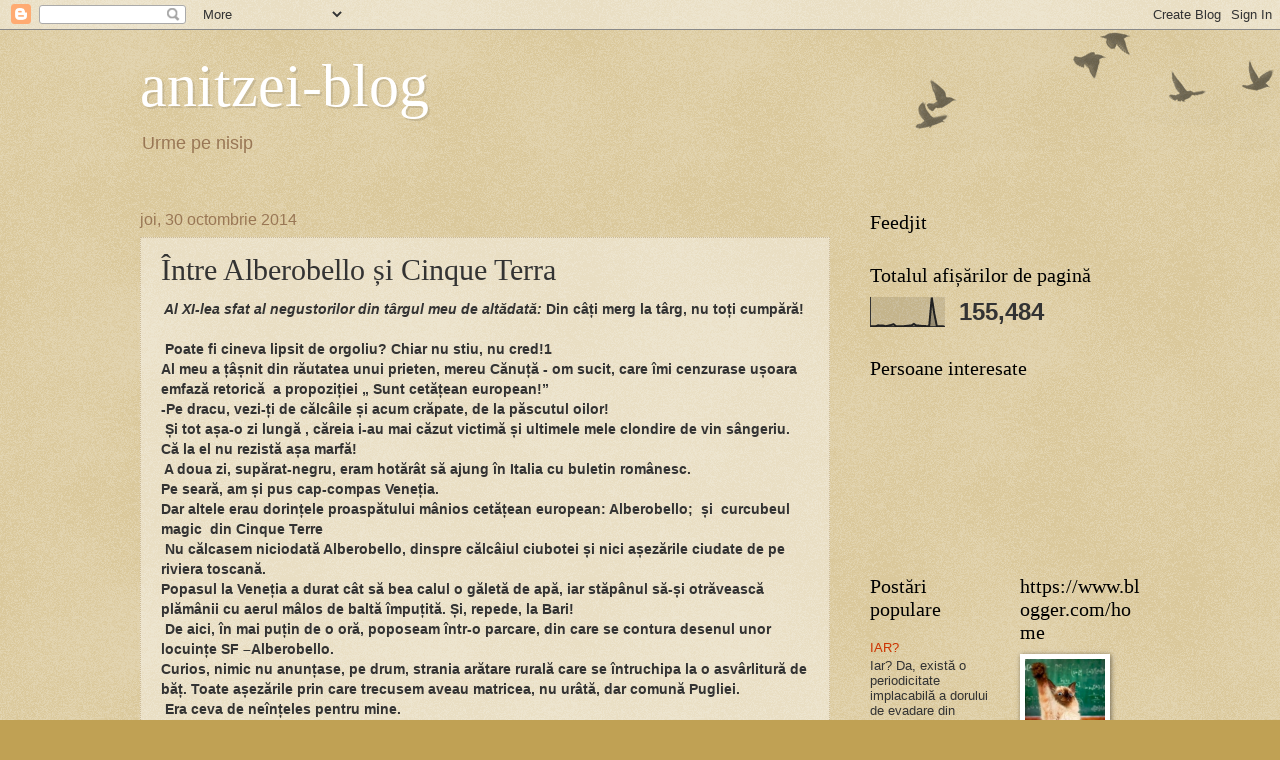

--- FILE ---
content_type: text/html; charset=UTF-8
request_url: https://anitzei-blog.blogspot.com/2014/10/intre-alberobello-si-cinque-terra.html
body_size: 20527
content:
<!DOCTYPE html>
<html class='v2' dir='ltr' lang='ro'>
<head>
<link href='https://www.blogger.com/static/v1/widgets/335934321-css_bundle_v2.css' rel='stylesheet' type='text/css'/>
<meta content='width=1100' name='viewport'/>
<meta content='text/html; charset=UTF-8' http-equiv='Content-Type'/>
<meta content='blogger' name='generator'/>
<link href='https://anitzei-blog.blogspot.com/favicon.ico' rel='icon' type='image/x-icon'/>
<link href='http://anitzei-blog.blogspot.com/2014/10/intre-alberobello-si-cinque-terra.html' rel='canonical'/>
<link rel="alternate" type="application/atom+xml" title="anitzei-blog - Atom" href="https://anitzei-blog.blogspot.com/feeds/posts/default" />
<link rel="alternate" type="application/rss+xml" title="anitzei-blog - RSS" href="https://anitzei-blog.blogspot.com/feeds/posts/default?alt=rss" />
<link rel="service.post" type="application/atom+xml" title="anitzei-blog - Atom" href="https://draft.blogger.com/feeds/3793148728995359047/posts/default" />

<link rel="alternate" type="application/atom+xml" title="anitzei-blog - Atom" href="https://anitzei-blog.blogspot.com/feeds/3670349957409387605/comments/default" />
<!--Can't find substitution for tag [blog.ieCssRetrofitLinks]-->
<link href='https://blogger.googleusercontent.com/img/b/R29vZ2xl/AVvXsEjlWD0_tS7_9QB0D1MLyFswDNhSqOv2OxRhIQkZL8BE94HdRZVY5_viGspZv1z5m64E-y9GHeXzss6Bnxtmyy-SfOHQkRPQNXXT-C1qCfjL-ls52rX5FGqZfmclRvgu7P51A7KvPsDIR7o/s1600/alberobello-puglia-italy.jpg' rel='image_src'/>
<meta content='http://anitzei-blog.blogspot.com/2014/10/intre-alberobello-si-cinque-terra.html' property='og:url'/>
<meta content='Între Alberobello și Cinque Terra' property='og:title'/>
<meta content='  Al XI-lea sfat al negustorilor din târgul meu de altădată:  Din câți merg la târg, nu toți cumpără!     Poate fi cineva lipsit de orgoliu?...' property='og:description'/>
<meta content='https://blogger.googleusercontent.com/img/b/R29vZ2xl/AVvXsEjlWD0_tS7_9QB0D1MLyFswDNhSqOv2OxRhIQkZL8BE94HdRZVY5_viGspZv1z5m64E-y9GHeXzss6Bnxtmyy-SfOHQkRPQNXXT-C1qCfjL-ls52rX5FGqZfmclRvgu7P51A7KvPsDIR7o/w1200-h630-p-k-no-nu/alberobello-puglia-italy.jpg' property='og:image'/>
<title>anitzei-blog: Între Alberobello și Cinque Terra</title>
<style id='page-skin-1' type='text/css'><!--
/*
-----------------------------------------------
Blogger Template Style
Name:     Watermark
Designer: Blogger
URL:      www.blogger.com
----------------------------------------------- */
/* Use this with templates/1ktemplate-*.html */
/* Content
----------------------------------------------- */
body {
font: normal normal 14px Arial, Tahoma, Helvetica, FreeSans, sans-serif;
color: #333333;
background: #c0a154 url(https://resources.blogblog.com/blogblog/data/1kt/watermark/body_background_birds.png) repeat scroll top left;
}
html body .content-outer {
min-width: 0;
max-width: 100%;
width: 100%;
}
.content-outer {
font-size: 92%;
}
a:link {
text-decoration:none;
color: #cc3300;
}
a:visited {
text-decoration:none;
color: #993322;
}
a:hover {
text-decoration:underline;
color: #ff3300;
}
.body-fauxcolumns .cap-top {
margin-top: 30px;
background: transparent url(https://resources.blogblog.com/blogblog/data/1kt/watermark/body_overlay_birds.png) no-repeat scroll top right;
height: 121px;
}
.content-inner {
padding: 0;
}
/* Header
----------------------------------------------- */
.header-inner .Header .titlewrapper,
.header-inner .Header .descriptionwrapper {
padding-left: 20px;
padding-right: 20px;
}
.Header h1 {
font: normal normal 60px Georgia, Utopia, 'Palatino Linotype', Palatino, serif;
color: #ffffff;
text-shadow: 2px 2px rgba(0, 0, 0, .1);
}
.Header h1 a {
color: #ffffff;
}
.Header .description {
font-size: 140%;
color: #997755;
}
/* Tabs
----------------------------------------------- */
.tabs-inner .section {
margin: 0 20px;
}
.tabs-inner .PageList, .tabs-inner .LinkList, .tabs-inner .Labels {
margin-left: -11px;
margin-right: -11px;
background-color: transparent;
border-top: 0 solid #ffffff;
border-bottom: 0 solid #ffffff;
-moz-box-shadow: 0 0 0 rgba(0, 0, 0, .3);
-webkit-box-shadow: 0 0 0 rgba(0, 0, 0, .3);
-goog-ms-box-shadow: 0 0 0 rgba(0, 0, 0, .3);
box-shadow: 0 0 0 rgba(0, 0, 0, .3);
}
.tabs-inner .PageList .widget-content,
.tabs-inner .LinkList .widget-content,
.tabs-inner .Labels .widget-content {
margin: -3px -11px;
background: transparent none  no-repeat scroll right;
}
.tabs-inner .widget ul {
padding: 2px 25px;
max-height: 34px;
background: transparent none no-repeat scroll left;
}
.tabs-inner .widget li {
border: none;
}
.tabs-inner .widget li a {
display: inline-block;
padding: .25em 1em;
font: normal normal 20px Georgia, Utopia, 'Palatino Linotype', Palatino, serif;
color: #cc3300;
border-right: 1px solid #c0a154;
}
.tabs-inner .widget li:first-child a {
border-left: 1px solid #c0a154;
}
.tabs-inner .widget li.selected a, .tabs-inner .widget li a:hover {
color: #000000;
}
/* Headings
----------------------------------------------- */
h2 {
font: normal normal 20px Georgia, Utopia, 'Palatino Linotype', Palatino, serif;
color: #000000;
margin: 0 0 .5em;
}
h2.date-header {
font: normal normal 16px Arial, Tahoma, Helvetica, FreeSans, sans-serif;
color: #997755;
}
/* Main
----------------------------------------------- */
.main-inner .column-center-inner,
.main-inner .column-left-inner,
.main-inner .column-right-inner {
padding: 0 5px;
}
.main-outer {
margin-top: 0;
background: transparent none no-repeat scroll top left;
}
.main-inner {
padding-top: 30px;
}
.main-cap-top {
position: relative;
}
.main-cap-top .cap-right {
position: absolute;
height: 0;
width: 100%;
bottom: 0;
background: transparent none repeat-x scroll bottom center;
}
.main-cap-top .cap-left {
position: absolute;
height: 245px;
width: 280px;
right: 0;
bottom: 0;
background: transparent none no-repeat scroll bottom left;
}
/* Posts
----------------------------------------------- */
.post-outer {
padding: 15px 20px;
margin: 0 0 25px;
background: transparent url(https://resources.blogblog.com/blogblog/data/1kt/watermark/post_background_birds.png) repeat scroll top left;
_background-image: none;
border: dotted 1px #ccbb99;
-moz-box-shadow: 0 0 0 rgba(0, 0, 0, .1);
-webkit-box-shadow: 0 0 0 rgba(0, 0, 0, .1);
-goog-ms-box-shadow: 0 0 0 rgba(0, 0, 0, .1);
box-shadow: 0 0 0 rgba(0, 0, 0, .1);
}
h3.post-title {
font: normal normal 30px Georgia, Utopia, 'Palatino Linotype', Palatino, serif;
margin: 0;
}
.comments h4 {
font: normal normal 30px Georgia, Utopia, 'Palatino Linotype', Palatino, serif;
margin: 1em 0 0;
}
.post-body {
font-size: 105%;
line-height: 1.5;
position: relative;
}
.post-header {
margin: 0 0 1em;
color: #997755;
}
.post-footer {
margin: 10px 0 0;
padding: 10px 0 0;
color: #997755;
border-top: dashed 1px #777777;
}
#blog-pager {
font-size: 140%
}
#comments .comment-author {
padding-top: 1.5em;
border-top: dashed 1px #777777;
background-position: 0 1.5em;
}
#comments .comment-author:first-child {
padding-top: 0;
border-top: none;
}
.avatar-image-container {
margin: .2em 0 0;
}
/* Comments
----------------------------------------------- */
.comments .comments-content .icon.blog-author {
background-repeat: no-repeat;
background-image: url([data-uri]);
}
.comments .comments-content .loadmore a {
border-top: 1px solid #777777;
border-bottom: 1px solid #777777;
}
.comments .continue {
border-top: 2px solid #777777;
}
/* Widgets
----------------------------------------------- */
.widget ul, .widget #ArchiveList ul.flat {
padding: 0;
list-style: none;
}
.widget ul li, .widget #ArchiveList ul.flat li {
padding: .35em 0;
text-indent: 0;
border-top: dashed 1px #777777;
}
.widget ul li:first-child, .widget #ArchiveList ul.flat li:first-child {
border-top: none;
}
.widget .post-body ul {
list-style: disc;
}
.widget .post-body ul li {
border: none;
}
.widget .zippy {
color: #777777;
}
.post-body img, .post-body .tr-caption-container, .Profile img, .Image img,
.BlogList .item-thumbnail img {
padding: 5px;
background: #fff;
-moz-box-shadow: 1px 1px 5px rgba(0, 0, 0, .5);
-webkit-box-shadow: 1px 1px 5px rgba(0, 0, 0, .5);
-goog-ms-box-shadow: 1px 1px 5px rgba(0, 0, 0, .5);
box-shadow: 1px 1px 5px rgba(0, 0, 0, .5);
}
.post-body img, .post-body .tr-caption-container {
padding: 8px;
}
.post-body .tr-caption-container {
color: #333333;
}
.post-body .tr-caption-container img {
padding: 0;
background: transparent;
border: none;
-moz-box-shadow: 0 0 0 rgba(0, 0, 0, .1);
-webkit-box-shadow: 0 0 0 rgba(0, 0, 0, .1);
-goog-ms-box-shadow: 0 0 0 rgba(0, 0, 0, .1);
box-shadow: 0 0 0 rgba(0, 0, 0, .1);
}
/* Footer
----------------------------------------------- */
.footer-outer {
color:#ccbb99;
background: #330000 url(https://resources.blogblog.com/blogblog/data/1kt/watermark/body_background_navigator.png) repeat scroll top left;
}
.footer-outer a {
color: #ff7755;
}
.footer-outer a:visited {
color: #dd5533;
}
.footer-outer a:hover {
color: #ff9977;
}
.footer-outer .widget h2 {
color: #eeddbb;
}
/* Mobile
----------------------------------------------- */
body.mobile  {
background-size: 100% auto;
}
.mobile .body-fauxcolumn-outer {
background: transparent none repeat scroll top left;
}
html .mobile .mobile-date-outer {
border-bottom: none;
background: transparent url(https://resources.blogblog.com/blogblog/data/1kt/watermark/post_background_birds.png) repeat scroll top left;
_background-image: none;
margin-bottom: 10px;
}
.mobile .main-inner .date-outer {
padding: 0;
}
.mobile .main-inner .date-header {
margin: 10px;
}
.mobile .main-cap-top {
z-index: -1;
}
.mobile .content-outer {
font-size: 100%;
}
.mobile .post-outer {
padding: 10px;
}
.mobile .main-cap-top .cap-left {
background: transparent none no-repeat scroll bottom left;
}
.mobile .body-fauxcolumns .cap-top {
margin: 0;
}
.mobile-link-button {
background: transparent url(https://resources.blogblog.com/blogblog/data/1kt/watermark/post_background_birds.png) repeat scroll top left;
}
.mobile-link-button a:link, .mobile-link-button a:visited {
color: #cc3300;
}
.mobile-index-date .date-header {
color: #997755;
}
.mobile-index-contents {
color: #333333;
}
.mobile .tabs-inner .section {
margin: 0;
}
.mobile .tabs-inner .PageList {
margin-left: 0;
margin-right: 0;
}
.mobile .tabs-inner .PageList .widget-content {
margin: 0;
color: #000000;
background: transparent url(https://resources.blogblog.com/blogblog/data/1kt/watermark/post_background_birds.png) repeat scroll top left;
}
.mobile .tabs-inner .PageList .widget-content .pagelist-arrow {
border-left: 1px solid #c0a154;
}

--></style>
<style id='template-skin-1' type='text/css'><!--
body {
min-width: 1040px;
}
.content-outer, .content-fauxcolumn-outer, .region-inner {
min-width: 1040px;
max-width: 1040px;
_width: 1040px;
}
.main-inner .columns {
padding-left: 0;
padding-right: 310px;
}
.main-inner .fauxcolumn-center-outer {
left: 0;
right: 310px;
/* IE6 does not respect left and right together */
_width: expression(this.parentNode.offsetWidth -
parseInt("0") -
parseInt("310px") + 'px');
}
.main-inner .fauxcolumn-left-outer {
width: 0;
}
.main-inner .fauxcolumn-right-outer {
width: 310px;
}
.main-inner .column-left-outer {
width: 0;
right: 100%;
margin-left: -0;
}
.main-inner .column-right-outer {
width: 310px;
margin-right: -310px;
}
#layout {
min-width: 0;
}
#layout .content-outer {
min-width: 0;
width: 800px;
}
#layout .region-inner {
min-width: 0;
width: auto;
}
body#layout div.add_widget {
padding: 8px;
}
body#layout div.add_widget a {
margin-left: 32px;
}
--></style>
<link href='https://draft.blogger.com/dyn-css/authorization.css?targetBlogID=3793148728995359047&amp;zx=bff12f03-4f1d-4f3c-a8e5-c6d3eb4e8a49' media='none' onload='if(media!=&#39;all&#39;)media=&#39;all&#39;' rel='stylesheet'/><noscript><link href='https://draft.blogger.com/dyn-css/authorization.css?targetBlogID=3793148728995359047&amp;zx=bff12f03-4f1d-4f3c-a8e5-c6d3eb4e8a49' rel='stylesheet'/></noscript>
<meta name='google-adsense-platform-account' content='ca-host-pub-1556223355139109'/>
<meta name='google-adsense-platform-domain' content='blogspot.com'/>

</head>
<body class='loading variant-birds'>
<div class='navbar section' id='navbar' name='Navbar'><div class='widget Navbar' data-version='1' id='Navbar1'><script type="text/javascript">
    function setAttributeOnload(object, attribute, val) {
      if(window.addEventListener) {
        window.addEventListener('load',
          function(){ object[attribute] = val; }, false);
      } else {
        window.attachEvent('onload', function(){ object[attribute] = val; });
      }
    }
  </script>
<div id="navbar-iframe-container"></div>
<script type="text/javascript" src="https://apis.google.com/js/platform.js"></script>
<script type="text/javascript">
      gapi.load("gapi.iframes:gapi.iframes.style.bubble", function() {
        if (gapi.iframes && gapi.iframes.getContext) {
          gapi.iframes.getContext().openChild({
              url: 'https://draft.blogger.com/navbar/3793148728995359047?po\x3d3670349957409387605\x26origin\x3dhttps://anitzei-blog.blogspot.com',
              where: document.getElementById("navbar-iframe-container"),
              id: "navbar-iframe"
          });
        }
      });
    </script><script type="text/javascript">
(function() {
var script = document.createElement('script');
script.type = 'text/javascript';
script.src = '//pagead2.googlesyndication.com/pagead/js/google_top_exp.js';
var head = document.getElementsByTagName('head')[0];
if (head) {
head.appendChild(script);
}})();
</script>
</div></div>
<div class='body-fauxcolumns'>
<div class='fauxcolumn-outer body-fauxcolumn-outer'>
<div class='cap-top'>
<div class='cap-left'></div>
<div class='cap-right'></div>
</div>
<div class='fauxborder-left'>
<div class='fauxborder-right'></div>
<div class='fauxcolumn-inner'>
</div>
</div>
<div class='cap-bottom'>
<div class='cap-left'></div>
<div class='cap-right'></div>
</div>
</div>
</div>
<div class='content'>
<div class='content-fauxcolumns'>
<div class='fauxcolumn-outer content-fauxcolumn-outer'>
<div class='cap-top'>
<div class='cap-left'></div>
<div class='cap-right'></div>
</div>
<div class='fauxborder-left'>
<div class='fauxborder-right'></div>
<div class='fauxcolumn-inner'>
</div>
</div>
<div class='cap-bottom'>
<div class='cap-left'></div>
<div class='cap-right'></div>
</div>
</div>
</div>
<div class='content-outer'>
<div class='content-cap-top cap-top'>
<div class='cap-left'></div>
<div class='cap-right'></div>
</div>
<div class='fauxborder-left content-fauxborder-left'>
<div class='fauxborder-right content-fauxborder-right'></div>
<div class='content-inner'>
<header>
<div class='header-outer'>
<div class='header-cap-top cap-top'>
<div class='cap-left'></div>
<div class='cap-right'></div>
</div>
<div class='fauxborder-left header-fauxborder-left'>
<div class='fauxborder-right header-fauxborder-right'></div>
<div class='region-inner header-inner'>
<div class='header section' id='header' name='Antet'><div class='widget Header' data-version='1' id='Header1'>
<div id='header-inner'>
<div class='titlewrapper'>
<h1 class='title'>
<a href='https://anitzei-blog.blogspot.com/'>
anitzei-blog
</a>
</h1>
</div>
<div class='descriptionwrapper'>
<p class='description'><span>Urme pe nisip</span></p>
</div>
</div>
</div></div>
</div>
</div>
<div class='header-cap-bottom cap-bottom'>
<div class='cap-left'></div>
<div class='cap-right'></div>
</div>
</div>
</header>
<div class='tabs-outer'>
<div class='tabs-cap-top cap-top'>
<div class='cap-left'></div>
<div class='cap-right'></div>
</div>
<div class='fauxborder-left tabs-fauxborder-left'>
<div class='fauxborder-right tabs-fauxborder-right'></div>
<div class='region-inner tabs-inner'>
<div class='tabs no-items section' id='crosscol' name='Coloana transversală'></div>
<div class='tabs no-items section' id='crosscol-overflow' name='Cross-Column 2'></div>
</div>
</div>
<div class='tabs-cap-bottom cap-bottom'>
<div class='cap-left'></div>
<div class='cap-right'></div>
</div>
</div>
<div class='main-outer'>
<div class='main-cap-top cap-top'>
<div class='cap-left'></div>
<div class='cap-right'></div>
</div>
<div class='fauxborder-left main-fauxborder-left'>
<div class='fauxborder-right main-fauxborder-right'></div>
<div class='region-inner main-inner'>
<div class='columns fauxcolumns'>
<div class='fauxcolumn-outer fauxcolumn-center-outer'>
<div class='cap-top'>
<div class='cap-left'></div>
<div class='cap-right'></div>
</div>
<div class='fauxborder-left'>
<div class='fauxborder-right'></div>
<div class='fauxcolumn-inner'>
</div>
</div>
<div class='cap-bottom'>
<div class='cap-left'></div>
<div class='cap-right'></div>
</div>
</div>
<div class='fauxcolumn-outer fauxcolumn-left-outer'>
<div class='cap-top'>
<div class='cap-left'></div>
<div class='cap-right'></div>
</div>
<div class='fauxborder-left'>
<div class='fauxborder-right'></div>
<div class='fauxcolumn-inner'>
</div>
</div>
<div class='cap-bottom'>
<div class='cap-left'></div>
<div class='cap-right'></div>
</div>
</div>
<div class='fauxcolumn-outer fauxcolumn-right-outer'>
<div class='cap-top'>
<div class='cap-left'></div>
<div class='cap-right'></div>
</div>
<div class='fauxborder-left'>
<div class='fauxborder-right'></div>
<div class='fauxcolumn-inner'>
</div>
</div>
<div class='cap-bottom'>
<div class='cap-left'></div>
<div class='cap-right'></div>
</div>
</div>
<!-- corrects IE6 width calculation -->
<div class='columns-inner'>
<div class='column-center-outer'>
<div class='column-center-inner'>
<div class='main section' id='main' name='Număr de telefon principal'><div class='widget Blog' data-version='1' id='Blog1'>
<div class='blog-posts hfeed'>

          <div class="date-outer">
        
<h2 class='date-header'><span>joi, 30 octombrie 2014</span></h2>

          <div class="date-posts">
        
<div class='post-outer'>
<div class='post hentry uncustomized-post-template' itemprop='blogPost' itemscope='itemscope' itemtype='http://schema.org/BlogPosting'>
<meta content='https://blogger.googleusercontent.com/img/b/R29vZ2xl/AVvXsEjlWD0_tS7_9QB0D1MLyFswDNhSqOv2OxRhIQkZL8BE94HdRZVY5_viGspZv1z5m64E-y9GHeXzss6Bnxtmyy-SfOHQkRPQNXXT-C1qCfjL-ls52rX5FGqZfmclRvgu7P51A7KvPsDIR7o/s1600/alberobello-puglia-italy.jpg' itemprop='image_url'/>
<meta content='3793148728995359047' itemprop='blogId'/>
<meta content='3670349957409387605' itemprop='postId'/>
<a name='3670349957409387605'></a>
<h3 class='post-title entry-title' itemprop='name'>
Între Alberobello și Cinque Terra
</h3>
<div class='post-header'>
<div class='post-header-line-1'></div>
</div>
<div class='post-body entry-content' id='post-body-3670349957409387605' itemprop='description articleBody'>
<div class="MsoNormal">
<b><i>&nbsp;Al XI-lea sfat al negustorilor din târgul meu de altădată:</i>&nbsp;Din câți merg la târg, nu toți cumpără!</b><br />
<b><i><br /></i></b>
<b><i>&nbsp;</i>Poate fi cineva
lipsit de orgoliu? Chiar nu stiu, nu cred!1<o:p></o:p></b></div>
<div class="MsoNormal">
<b>Al meu a țâșnit din răutatea
unui prieten, mereu Cănuță - om sucit, care îmi cenzurase ușoara emfază
retorică&nbsp; a propoziției &#8222; Sunt cetățean
european!&#8221;<o:p></o:p></b></div>
<div class="MsoNormal">
<b>-Pe dracu, vezi-ți de
călcâile și acum crăpate, de la păscutul oilor!<o:p></o:p></b></div>
<div class="MsoNormal">
<b>&nbsp;Și tot așa-o zi lungă , căreia i-au mai căzut
victimă și ultimele mele clondire de vin sângeriu. Că la el nu rezistă așa
marfă!<o:p></o:p></b></div>
<div class="MsoNormal">
<b>&nbsp;A doua zi, supărat-negru, eram hotărât să
ajung în Italia cu buletin românesc.<o:p></o:p></b></div>
<div class="MsoNormal">
<b>Pe seară, am și pus
cap-compas Veneția.</b></div>
<div class="MsoNormal">
<b>Dar altele erau dorințele
proaspătului mânios cetățean european: Alberobello;</b><b>&nbsp; și &nbsp;curcubeul magic&nbsp; din Cinque Terre</b></div>
<div class="MsoNormal">
<b>&nbsp;Nu călcasem niciodată Alberobello, dinspre călcâiul
ciubotei și nici așezările ciudate de pe riviera toscană.<o:p></o:p></b></div>
<div class="MsoNormal">
<b>Popasul la Veneția a
durat cât să bea calul o găletă de apă, iar stăpânul să-și otrăvească plămânii
cu aerul mâlos de baltă împuțită. Și, repede, la Bari!</b></div>
<div class="MsoNormal">
<b>&nbsp;De aici, în mai puțin de o oră, poposeam
într-o parcare, din care se contura desenul unor locuințe SF &#8211;Alberobello.<o:p></o:p></b></div>
<div class="MsoNormal">
<b>Curios, nimic nu
anunțase, pe drum, strania arătare rurală care se întruchipa la o asvârlitură
de băț. Toate așezările prin care trecusem aveau matricea, nu urâtă, dar comună
Pugliei.<o:p></o:p></b></div>
<div class="MsoNormal">
<b>&nbsp;Era ceva de neînțeles pentru mine.<o:p></o:p></b></div>
<div class="MsoNormal">
<b>&nbsp;Câțiva localnici care ieșiseră înaintea
turiștilor, doar-doar și-or vinde suvenirurile, kitsch și care inițiau
dialoguri, într-o italiană departe de cea academică, mi-au confirmat faptul că de
jur-imprejurul&nbsp; ciudatei așezări
țuguiate, nu vom mai găsi ceva asemănător.<o:p></o:p></b></div>
<div class="MsoNormal">
<b>Am grăbit pătrunderea
în impropriul numit sat.</b><br />
<b><br /></b></div>
<div class="MsoNormal">
<div class="MsoNormal">
<b>Un ghid ad-hoc, care ciugulea și el de-o pizza, cum singur glumea, ne-a invitat să realizăm, cu propriile mijloace reprezentarea unui trullo, al cărui proprietar se dădea.<o:p></o:p></b></div>
<div class="MsoNormal">
<b>Estimp, turuia ca o moară: de 500de ani aparține neamului său (tribului, gândesc eu).<o:p></o:p></b></div>
<div class="MsoNormal">
<b>Bun ghid; lăudăros, cu mreje empatice asupra mea; merg pe mâna lui!<o:p></o:p></b></div>
<div class="MsoNormal">
<br /></div>
<div class="MsoNormal">
<b>Îmi dă chiar câteva detalii&nbsp;&nbsp;despre construcție ; ba pretinde că este maestro trullaro. Unul din cei trei&nbsp;&nbsp;autorizați să repare &#8222;casele&#8221;, că unele chiar se prăbușesc! Nu au voie să facă altele noi, refac numai stricăciunile, nu li se permit ucenici și jură în fața primarului și a popii că nu dezvăluie tainele meseriei. Acum, că n-are avarii, stă de taifas!<o:p></o:p></b></div>
<div class="MsoNormal">
<b>&nbsp;Am avut norocul să văd pe altul,&nbsp;&nbsp;refăcând țuguiul prăbușit al unei &#8222; colibe&#8221;, Se înconjurase de un gard din folie de plastic și țipa,&nbsp;ca nu cumva să filmăm.<o:p></o:p></b></div>
<div class="MsoNormal">
<b>Unii erau lăsați să o facă, în interior, bineînțeles cu taxă.&nbsp;<o:p></o:p></b></div>
<div class="MsoNormal">
<b>&nbsp;Ca orice lucru curios, și satul țuguiat se înconjoară de legende care-l proiectează în atemporalitate: începuturile i-ar sta ba prin neolitic, ba prin sec.al XV-lea, ba mai aproape de noi.</b></div>
<div class="separator" style="clear: both; text-align: center;">
<b><a href="https://blogger.googleusercontent.com/img/b/R29vZ2xl/AVvXsEjlWD0_tS7_9QB0D1MLyFswDNhSqOv2OxRhIQkZL8BE94HdRZVY5_viGspZv1z5m64E-y9GHeXzss6Bnxtmyy-SfOHQkRPQNXXT-C1qCfjL-ls52rX5FGqZfmclRvgu7P51A7KvPsDIR7o/s1600/alberobello-puglia-italy.jpg" imageanchor="1" style="margin-left: 1em; margin-right: 1em;"><img border="0" height="213" src="https://blogger.googleusercontent.com/img/b/R29vZ2xl/AVvXsEjlWD0_tS7_9QB0D1MLyFswDNhSqOv2OxRhIQkZL8BE94HdRZVY5_viGspZv1z5m64E-y9GHeXzss6Bnxtmyy-SfOHQkRPQNXXT-C1qCfjL-ls52rX5FGqZfmclRvgu7P51A7KvPsDIR7o/s1600/alberobello-puglia-italy.jpg" width="320" /></a></b></div>
<br />
<div class="MsoNormal">
<b>&nbsp;Toate, povestite pedant, par verosimile. Și așa-i și stă bine unei enigme.<o:p></o:p></b></div>
<div class="MsoNormal">
<b>Ceea ce-i sigur e sursa îmbelșugată de materie primă, adică pietre- apropiata Valle d</b><b><span lang="EN-US">/ Itria.<o:p></o:p></span></b></div>
<div class="MsoNormal">
<b><span lang="EN-US">&nbsp;Totul pare&nbsp;&nbsp;un fascinant puzzle, din care fiecare piatră e un simbol: vârful vârfului are trei:&nbsp;&nbsp;una cilindrică, alta plată și ultima sferică. Toate la un loc- un mister! Pe acoperiș- niște semne; hieroglife?!<o:p></o:p></span></b></div>
<div class="MsoNormal">
<b><span lang="EN-US">Presupuneri: ar fi semne magice protectoare; sau semn de venerație a unor zeități (în inima crestinismului?!); semne-blazon or fi; ale clanului care le locuia? Probabil că toate la un loc, sporesc mitul!<o:p></o:p></span></b></div>
<div class="MsoNormal">
<b><span lang="EN-US">Dar cel mai cel mi se pare secretul construirii: fără lemn, fără ciment. Numai potrivire de pietre. Precum la piramide.<o:p></o:p></span></b></div>
<div class="MsoNormal">
<b><span lang="EN-US">Se spune/crede că fiece trullo se încheie cu un bolovan (cheia de boltă, antică?), știut numai de de trullaro și de stăpânul cocioabei; la nevoie era scos si țuguiul devenea morman, la pământ.<o:p></o:p></span></b></div>
<div class="MsoNormal">
<b><span lang="EN-US">&nbsp;&#8222;Nevoia &#8221; are și ea poezie: când veneau după biruri oamenii regelui, locuitorii dărâmau casele. Ia-le bir. Pentru ce?!<o:p></o:p></span></b></div>
<div class="MsoNormal">
<b><span lang="EN-US">Când plecau&#8222; birarii&#8221;, reapăreau casele ca ciupercile după ploaie! Nostimă minune! Și încă: dacă între vecini apărea vreun intrus sau un indezirabil, trullaro scotea pe ascuns piatra magică și scăpau de el.</span></b></div>
<div class="separator" style="clear: both; text-align: center;">
<b><a href="https://blogger.googleusercontent.com/img/b/R29vZ2xl/AVvXsEj9mwlP2yZg-PyhqVlXz_rYtRW3HG3hKjEIHxHMGFnUyU9DRNtZOzpSd34CAlcTGCaCTEyL2DOpr524Uki5C9VnUYVmoJmwT403_n02rd-soWBafgnej77k770GF7PAGRnnV96R9NyCtrs/s1600/IMG_4755.JPG" imageanchor="1" style="margin-left: 1em; margin-right: 1em;"><img border="0" src="https://blogger.googleusercontent.com/img/b/R29vZ2xl/AVvXsEj9mwlP2yZg-PyhqVlXz_rYtRW3HG3hKjEIHxHMGFnUyU9DRNtZOzpSd34CAlcTGCaCTEyL2DOpr524Uki5C9VnUYVmoJmwT403_n02rd-soWBafgnej77k770GF7PAGRnnV96R9NyCtrs/s1600/IMG_4755.JPG" /></a></b></div>
<b><o:p></o:p></b><br />
<div class="MsoNormal">
<b><span lang="EN-US">Dacă mă gândesc, aș crede că metodele ar fi urgent aplicabile și la noi, astăzi. Din amândouă motivele .<o:p></o:p></span></b></div>
<div class="MsoNormal">
<b><span lang="EN-US">&nbsp;Dar s-o iau din loc. Și drum lung</span>&nbsp;și cuvinte puține- un mezilic de 1200 de boabe.<o:p></o:p></b></div>
<div class="MsoNormal">
<b>Sar și peste trulli, și peste&nbsp;&nbsp;ochii cu ape adânci ai pizzăresei, care îmi&nbsp;&nbsp;oferea trull-ul ei microscopic, pentru o noapte. Ea multă, eu puțin, prea lungă noaptea!<o:p></o:p></b></div>
<div class="MsoNormal">
<b>&nbsp;Și mai sar peste Pompei, cu&nbsp;&nbsp;sinistrul vecin plin de pucioasă, peste Napoli- frumos golful, murdar târgul. Dar fac un bob zăbavă în Sorento, unde o noapte întreagă, cu ditamai luna,&nbsp;&nbsp;am&nbsp;&nbsp;făcut țăndări liniștea bogătanilor. Într-o barcă ciobită, cu un pescar bărbos și cu un vin ceresc ( &#8222;lacrima Christi&#8221;?) am urlat canțonete : el dogit, fonfăit; eu la-la-la, mai ales la refren.<o:p></o:p></b></div>
<div class="MsoNormal">
<b>&nbsp;&nbsp;&nbsp;&nbsp;&nbsp;&nbsp;&nbsp;&nbsp;&#8222; Luna, luna di So-oo-o-rento&#8230;&#8221;<o:p></o:p></b></div>
<div class="MsoNormal">
<b>&nbsp;Ne-am pupat, iar am băut, iar am cântat, până am adormit; printre clănțănitul &nbsp;de dinți, am visat un trullo cu lavița de-o palmă și pe&nbsp;&nbsp;pizzerița cea cu multă și caldă binecuvântare.<o:p></o:p></b></div>
<div class="MsoNormal">
<b>Am deschis ochii. Era soarele.<o:p></o:p></b></div>
<div class="MsoNormal">
<b>Spălat, pupat; marinarul - refuzat orice creițar:&#8222; Cânți fromos, Ion!&#8221;<o:p></o:p></b></div>
<div class="MsoNormal">
<b>Și- la drum!</b></div>
<div class="MsoNormal">
<b>Mă aștepta Cinque terre &nbsp;un vis colorat, o replică de curcubee, cu volume de Rai, după&nbsp;&nbsp;liniarul și monotonul ( de-acum!) Alberobello, care, cică, ar însemna &#8222;copac frumos&#8221;.<o:p></o:p></b></div>
<div class="MsoNormal">
<b>&nbsp;Am ajuns cu un trenuț. Șosele și proaste și cam lipsă. Ba unele dintre cele cinci sate pun barieră, pe care o ridică numai vinerea, să intre mașinele de aprovizionare . Fain de tot!<o:p></o:p></b></div>
<div class="MsoNormal">
<b>&nbsp;Și aici secolele s-au jucat cu locuitorii.&nbsp;</b></div>
<div class="MsoNormal">
<b>Săraci, în colț de paradis, agoniseau mâncarea pescuind. Toată ziua în larg, scrutau coasta de dorul nevestelor. Ca să știe că-s sănătoase și să se simtă mai acasă, și-au pus muierile să vopsească&nbsp;&nbsp;locuințele în culori diferite și ușor vizibile. Ca în apele curcubeului.<o:p></o:p></b></div>
<div class="MsoNormal">
<b>Am călcat, la picior satele, le-am privit și de pe piscuri și din bărcile stropite de spume.<o:p></o:p></b></div>
<div class="MsoNormal">
<b>Tot frumoase rămân ! Mi-au strecurat în suflet&nbsp;&nbsp;bănuiala că lui Dumnezeu i s-a făcut milă la izgonirea din Paradis și a lăsat, pe-alocuri, pentru om, crâmpeie din prea multul frumos pierdut,făcându-le <a href="http://www.vacantespeciale.ro/">destinații turistice!</a></b></div>
<div class="MsoNormal">
</div>
<div class="separator" style="clear: both; text-align: center;">
</div>
</div>
<div class="MsoNormal">
<div class="separator" style="clear: both; text-align: center;">
<br /></div>
</div>
<div class="MsoNormal">
<div class="separator" style="clear: both; text-align: center;">
<b><a href="https://blogger.googleusercontent.com/img/b/R29vZ2xl/AVvXsEhZSd3pyy5l850HxiEuKkO8ks4gTafffMHyQAQwgw473EamFDGjMgzDfgFsE1oO9Yt47kVwHMCuaM_sA5zJRu13T4hwrt80qYuOmmBwVu4-p-P-_p_E2ovrcN9vX0tGnvKba2EUxDW6p6U/s1600/imagesZDV0KHHQ.jpg" imageanchor="1" style="margin-left: 1em; margin-right: 1em;"><img border="0" src="https://blogger.googleusercontent.com/img/b/R29vZ2xl/AVvXsEhZSd3pyy5l850HxiEuKkO8ks4gTafffMHyQAQwgw473EamFDGjMgzDfgFsE1oO9Yt47kVwHMCuaM_sA5zJRu13T4hwrt80qYuOmmBwVu4-p-P-_p_E2ovrcN9vX0tGnvKba2EUxDW6p6U/s1600/imagesZDV0KHHQ.jpg" /></a></b></div>
<b><o:p></o:p></b></div>
<div class="MsoNormal">
<br /></div>
<div class="MsoNormal">
<b>&nbsp;Vin bun, fructe de mare pe alese, vorbă caldă,
bănuți cam pe măsura procopselii noastre, mă fac să mai vreau aici.&nbsp;</b><b>Unde mă simt cu
adevărat cetățean european, dar într-o <a href="http://www.vacantespeciale.ro/oferte-turistice/vacante-recomandate/destinatii-exotice">vacanță curat exotică</a>!</b><br />
<div class="separator" style="clear: both; text-align: center;">
<b><a href="https://blogger.googleusercontent.com/img/b/R29vZ2xl/AVvXsEipaFYeV7fL-f_g3j9nw4V3pUj2YBmeIT06SWb-ab8MFElkUANNAgL3KJAn9T2qeF8JTbHUZHT1ELQGBjOQBrSDfYyvZ9u9RJFt_4EP6vR6p_q_L0dCXo1XUNgj_I9ETpOaJ-NAhiQfJ_M/s1600/imagesOKSIW4JJ.jpg" imageanchor="1" style="margin-left: 1em; margin-right: 1em;"><img border="0" src="https://blogger.googleusercontent.com/img/b/R29vZ2xl/AVvXsEipaFYeV7fL-f_g3j9nw4V3pUj2YBmeIT06SWb-ab8MFElkUANNAgL3KJAn9T2qeF8JTbHUZHT1ELQGBjOQBrSDfYyvZ9u9RJFt_4EP6vR6p_q_L0dCXo1XUNgj_I9ETpOaJ-NAhiQfJ_M/s1600/imagesOKSIW4JJ.jpg" /></a></b></div>
</div>
<div class="MsoNormal">
<b>&nbsp;Și culmea, nimeni nu s-a arătat interesat de
buletinul meu românesc. Că,&nbsp; de-al dreak,
n-am vrut să-mi iau pașaportul. Așa, ca să crape de ciudă, Cănuță de-acasă!</b><br />
<b><br /></b><b>Dar vine vreme de iarnă grea cu destul timp să croiesc la planuri cu nebuneala păcatului, apelând la scheme sofisticate din portofoliul bine garnisit al</b><br />
<b>&nbsp; &nbsp; &nbsp; &nbsp; &nbsp; &nbsp; &nbsp; &nbsp; &nbsp; &nbsp; &nbsp; &nbsp; &nbsp; &nbsp; &nbsp; &nbsp; &nbsp; &nbsp;CND Turism--Vacanțe Speciale.</b></div>
<div class="MsoNormal">
<br /></div>
<div class="MsoNormal">
Pentru plăcerea acestei evocări, îi las simbria jupânului SB!</div>
<div class="MsoNormal">
<br /></div>
<div class="MsoNormal">
<br /></div>
<div class="MsoNormal">
<br /></div>
<div class="MsoNormal">
<br /></div>
<div class="MsoNormal">
<br /></div>
<div class="MsoNormal">
<br /></div>
<div class="MsoNormal">
<br /></div>
<div class="MsoNormal">
<br /></div>
<div class="MsoNormal">
<br /></div>
<div class="MsoNormal">
<br /></div>
<div class="MsoNormal">
<br /></div>
<div class="MsoNormal">
<br /></div>
<div class="MsoNormal">
<br /></div>
<div class="MsoNormal">
<br /></div>
<div class="MsoNormal">
<br /></div>
<br />
<div class="MsoNormal">
<br /></div>
<div style='clear: both;'></div>
</div>
<div class='post-footer'>
<div class='post-footer-line post-footer-line-1'>
<span class='post-author vcard'>
Publicat de
<span class='fn' itemprop='author' itemscope='itemscope' itemtype='http://schema.org/Person'>
<meta content='https://draft.blogger.com/profile/16816588023466846487' itemprop='url'/>
<a class='g-profile' href='https://draft.blogger.com/profile/16816588023466846487' rel='author' title='author profile'>
<span itemprop='name'>anitzei</span>
</a>
</span>
</span>
<span class='post-timestamp'>
la
<meta content='http://anitzei-blog.blogspot.com/2014/10/intre-alberobello-si-cinque-terra.html' itemprop='url'/>
<a class='timestamp-link' href='https://anitzei-blog.blogspot.com/2014/10/intre-alberobello-si-cinque-terra.html' rel='bookmark' title='permanent link'><abbr class='published' itemprop='datePublished' title='2014-10-30T07:36:00-07:00'>07:36</abbr></a>
</span>
<span class='post-comment-link'>
</span>
<span class='post-icons'>
<span class='item-action'>
<a href='https://draft.blogger.com/email-post/3793148728995359047/3670349957409387605' title='Trimiteți postarea prin e-mail'>
<img alt='' class='icon-action' height='13' src='https://resources.blogblog.com/img/icon18_email.gif' width='18'/>
</a>
</span>
<span class='item-control blog-admin pid-1597169338'>
<a href='https://draft.blogger.com/post-edit.g?blogID=3793148728995359047&postID=3670349957409387605&from=pencil' title='Editați postarea'>
<img alt='' class='icon-action' height='18' src='https://resources.blogblog.com/img/icon18_edit_allbkg.gif' width='18'/>
</a>
</span>
</span>
<div class='post-share-buttons goog-inline-block'>
<a class='goog-inline-block share-button sb-email' href='https://draft.blogger.com/share-post.g?blogID=3793148728995359047&postID=3670349957409387605&target=email' target='_blank' title='Trimiteți  prin e-mail
'><span class='share-button-link-text'>Trimiteți  prin e-mail
</span></a><a class='goog-inline-block share-button sb-blog' href='https://draft.blogger.com/share-post.g?blogID=3793148728995359047&postID=3670349957409387605&target=blog' onclick='window.open(this.href, "_blank", "height=270,width=475"); return false;' target='_blank' title='Postați pe blog!'><span class='share-button-link-text'>Postați pe blog!</span></a><a class='goog-inline-block share-button sb-twitter' href='https://draft.blogger.com/share-post.g?blogID=3793148728995359047&postID=3670349957409387605&target=twitter' target='_blank' title='Trimiteți pe X'><span class='share-button-link-text'>Trimiteți pe X</span></a><a class='goog-inline-block share-button sb-facebook' href='https://draft.blogger.com/share-post.g?blogID=3793148728995359047&postID=3670349957409387605&target=facebook' onclick='window.open(this.href, "_blank", "height=430,width=640"); return false;' target='_blank' title='Distribuiți pe Facebook'><span class='share-button-link-text'>Distribuiți pe Facebook</span></a><a class='goog-inline-block share-button sb-pinterest' href='https://draft.blogger.com/share-post.g?blogID=3793148728995359047&postID=3670349957409387605&target=pinterest' target='_blank' title='Trimiteți către Pinterest'><span class='share-button-link-text'>Trimiteți către Pinterest</span></a>
</div>
</div>
<div class='post-footer-line post-footer-line-2'>
<span class='post-labels'>
</span>
</div>
<div class='post-footer-line post-footer-line-3'>
<span class='post-location'>
</span>
</div>
</div>
</div>
<div class='comments' id='comments'>
<a name='comments'></a>
<h4>Un comentariu:</h4>
<div class='comments-content'>
<script async='async' src='' type='text/javascript'></script>
<script type='text/javascript'>
    (function() {
      var items = null;
      var msgs = null;
      var config = {};

// <![CDATA[
      var cursor = null;
      if (items && items.length > 0) {
        cursor = parseInt(items[items.length - 1].timestamp) + 1;
      }

      var bodyFromEntry = function(entry) {
        var text = (entry &&
                    ((entry.content && entry.content.$t) ||
                     (entry.summary && entry.summary.$t))) ||
            '';
        if (entry && entry.gd$extendedProperty) {
          for (var k in entry.gd$extendedProperty) {
            if (entry.gd$extendedProperty[k].name == 'blogger.contentRemoved') {
              return '<span class="deleted-comment">' + text + '</span>';
            }
          }
        }
        return text;
      }

      var parse = function(data) {
        cursor = null;
        var comments = [];
        if (data && data.feed && data.feed.entry) {
          for (var i = 0, entry; entry = data.feed.entry[i]; i++) {
            var comment = {};
            // comment ID, parsed out of the original id format
            var id = /blog-(\d+).post-(\d+)/.exec(entry.id.$t);
            comment.id = id ? id[2] : null;
            comment.body = bodyFromEntry(entry);
            comment.timestamp = Date.parse(entry.published.$t) + '';
            if (entry.author && entry.author.constructor === Array) {
              var auth = entry.author[0];
              if (auth) {
                comment.author = {
                  name: (auth.name ? auth.name.$t : undefined),
                  profileUrl: (auth.uri ? auth.uri.$t : undefined),
                  avatarUrl: (auth.gd$image ? auth.gd$image.src : undefined)
                };
              }
            }
            if (entry.link) {
              if (entry.link[2]) {
                comment.link = comment.permalink = entry.link[2].href;
              }
              if (entry.link[3]) {
                var pid = /.*comments\/default\/(\d+)\?.*/.exec(entry.link[3].href);
                if (pid && pid[1]) {
                  comment.parentId = pid[1];
                }
              }
            }
            comment.deleteclass = 'item-control blog-admin';
            if (entry.gd$extendedProperty) {
              for (var k in entry.gd$extendedProperty) {
                if (entry.gd$extendedProperty[k].name == 'blogger.itemClass') {
                  comment.deleteclass += ' ' + entry.gd$extendedProperty[k].value;
                } else if (entry.gd$extendedProperty[k].name == 'blogger.displayTime') {
                  comment.displayTime = entry.gd$extendedProperty[k].value;
                }
              }
            }
            comments.push(comment);
          }
        }
        return comments;
      };

      var paginator = function(callback) {
        if (hasMore()) {
          var url = config.feed + '?alt=json&v=2&orderby=published&reverse=false&max-results=50';
          if (cursor) {
            url += '&published-min=' + new Date(cursor).toISOString();
          }
          window.bloggercomments = function(data) {
            var parsed = parse(data);
            cursor = parsed.length < 50 ? null
                : parseInt(parsed[parsed.length - 1].timestamp) + 1
            callback(parsed);
            window.bloggercomments = null;
          }
          url += '&callback=bloggercomments';
          var script = document.createElement('script');
          script.type = 'text/javascript';
          script.src = url;
          document.getElementsByTagName('head')[0].appendChild(script);
        }
      };
      var hasMore = function() {
        return !!cursor;
      };
      var getMeta = function(key, comment) {
        if ('iswriter' == key) {
          var matches = !!comment.author
              && comment.author.name == config.authorName
              && comment.author.profileUrl == config.authorUrl;
          return matches ? 'true' : '';
        } else if ('deletelink' == key) {
          return config.baseUri + '/comment/delete/'
               + config.blogId + '/' + comment.id;
        } else if ('deleteclass' == key) {
          return comment.deleteclass;
        }
        return '';
      };

      var replybox = null;
      var replyUrlParts = null;
      var replyParent = undefined;

      var onReply = function(commentId, domId) {
        if (replybox == null) {
          // lazily cache replybox, and adjust to suit this style:
          replybox = document.getElementById('comment-editor');
          if (replybox != null) {
            replybox.height = '250px';
            replybox.style.display = 'block';
            replyUrlParts = replybox.src.split('#');
          }
        }
        if (replybox && (commentId !== replyParent)) {
          replybox.src = '';
          document.getElementById(domId).insertBefore(replybox, null);
          replybox.src = replyUrlParts[0]
              + (commentId ? '&parentID=' + commentId : '')
              + '#' + replyUrlParts[1];
          replyParent = commentId;
        }
      };

      var hash = (window.location.hash || '#').substring(1);
      var startThread, targetComment;
      if (/^comment-form_/.test(hash)) {
        startThread = hash.substring('comment-form_'.length);
      } else if (/^c[0-9]+$/.test(hash)) {
        targetComment = hash.substring(1);
      }

      // Configure commenting API:
      var configJso = {
        'maxDepth': config.maxThreadDepth
      };
      var provider = {
        'id': config.postId,
        'data': items,
        'loadNext': paginator,
        'hasMore': hasMore,
        'getMeta': getMeta,
        'onReply': onReply,
        'rendered': true,
        'initComment': targetComment,
        'initReplyThread': startThread,
        'config': configJso,
        'messages': msgs
      };

      var render = function() {
        if (window.goog && window.goog.comments) {
          var holder = document.getElementById('comment-holder');
          window.goog.comments.render(holder, provider);
        }
      };

      // render now, or queue to render when library loads:
      if (window.goog && window.goog.comments) {
        render();
      } else {
        window.goog = window.goog || {};
        window.goog.comments = window.goog.comments || {};
        window.goog.comments.loadQueue = window.goog.comments.loadQueue || [];
        window.goog.comments.loadQueue.push(render);
      }
    })();
// ]]>
  </script>
<div id='comment-holder'>
<div class="comment-thread toplevel-thread"><ol id="top-ra"><li class="comment" id="c465080243795917458"><div class="avatar-image-container"><img src="//blogger.googleusercontent.com/img/b/R29vZ2xl/AVvXsEj3TYaY09zaYKmwjGAFV6nA5UHtJD9iTzmd-WeXJ3-lwRYZ71MIBkjOtrcI6r0_xJfA3sttK6yTYihGrnF3ccwSwC8jRGpqVWgOJLx5gdITiAn9mIEVeovO8Rc6X6vx8m0/s45-c/*" alt=""/></div><div class="comment-block"><div class="comment-header"><cite class="user"><a href="https://draft.blogger.com/profile/16816588023466846487" rel="nofollow">anitzei</a></cite><span class="icon user blog-author"></span><span class="datetime secondary-text"><a rel="nofollow" href="https://anitzei-blog.blogspot.com/2014/10/intre-alberobello-si-cinque-terra.html?showComment=1415434091651#c465080243795917458">8 noiembrie 2014 la 00:08</a></span></div><p class="comment-content">M-am procopsit la Sorento cu marinarul ăla niciodată treaz, care insistă să mă ducă cu barca lui obosită la Capri. Ar fi o aventură numai cu &#8222;dus&#8221;!<br>De drag, îi trimit o glajă burduhoasă plină cu &#8222;de prună&#8221; și 90 de lei , din cei  100,  cuveniti simbrie.<br>  Cum plasticul din bani rezistă la apă, îi va folosi  cu lipici, să dreagă o parte din crăpăturile &#8222; vedetei&#8221;,  ca să se poată intoarce din următoarea  sa călătorie, hăulind pentru mine &#8222; Luna,... luna la Sore-e-ento!&#8221; <br>10 Lei rămân spre fericirea Elveției.</p><span class="comment-actions secondary-text"><a class="comment-reply" target="_self" data-comment-id="465080243795917458">Răspundeți</a><span class="item-control blog-admin blog-admin pid-1597169338"><a target="_self" href="https://draft.blogger.com/comment/delete/3793148728995359047/465080243795917458">Ștergere</a></span></span></div><div class="comment-replies"><div id="c465080243795917458-rt" class="comment-thread inline-thread hidden"><span class="thread-toggle thread-expanded"><span class="thread-arrow"></span><span class="thread-count"><a target="_self">Răspunsuri</a></span></span><ol id="c465080243795917458-ra" class="thread-chrome thread-expanded"><div></div><div id="c465080243795917458-continue" class="continue"><a class="comment-reply" target="_self" data-comment-id="465080243795917458">Răspundeți</a></div></ol></div></div><div class="comment-replybox-single" id="c465080243795917458-ce"></div></li></ol><div id="top-continue" class="continue"><a class="comment-reply" target="_self">Adăugați un comentariu</a></div><div class="comment-replybox-thread" id="top-ce"></div><div class="loadmore hidden" data-post-id="3670349957409387605"><a target="_self">Încărcați mai multe...</a></div></div>
</div>
</div>
<p class='comment-footer'>
<div class='comment-form'>
<a name='comment-form'></a>
<p>
</p>
<a href='https://draft.blogger.com/comment/frame/3793148728995359047?po=3670349957409387605&hl=ro&saa=85391&origin=https://anitzei-blog.blogspot.com' id='comment-editor-src'></a>
<iframe allowtransparency='true' class='blogger-iframe-colorize blogger-comment-from-post' frameborder='0' height='410px' id='comment-editor' name='comment-editor' src='' width='100%'></iframe>
<script src='https://www.blogger.com/static/v1/jsbin/1345082660-comment_from_post_iframe.js' type='text/javascript'></script>
<script type='text/javascript'>
      BLOG_CMT_createIframe('https://draft.blogger.com/rpc_relay.html');
    </script>
</div>
</p>
<div id='backlinks-container'>
<div id='Blog1_backlinks-container'>
</div>
</div>
</div>
</div>

        </div></div>
      
</div>
<div class='blog-pager' id='blog-pager'>
<span id='blog-pager-newer-link'>
<a class='blog-pager-newer-link' href='https://anitzei-blog.blogspot.com/2014/11/era-o-femeie-frumoasa-mama.html' id='Blog1_blog-pager-newer-link' title='Postare mai nouă'>Postare mai nouă</a>
</span>
<span id='blog-pager-older-link'>
<a class='blog-pager-older-link' href='https://anitzei-blog.blogspot.com/2014/10/hai-fa-yaris-acasa.html' id='Blog1_blog-pager-older-link' title='Postare mai veche'>Postare mai veche</a>
</span>
<a class='home-link' href='https://anitzei-blog.blogspot.com/'>Pagina de pornire</a>
</div>
<div class='clear'></div>
<div class='post-feeds'>
<div class='feed-links'>
Abonați-vă la:
<a class='feed-link' href='https://anitzei-blog.blogspot.com/feeds/3670349957409387605/comments/default' target='_blank' type='application/atom+xml'>Postare comentarii (Atom)</a>
</div>
</div>
</div></div>
</div>
</div>
<div class='column-left-outer'>
<div class='column-left-inner'>
<aside>
</aside>
</div>
</div>
<div class='column-right-outer'>
<div class='column-right-inner'>
<aside>
<div class='sidebar section' id='sidebar-right-1'><div class='widget HTML' data-version='1' id='HTML3'>
<h2 class='title'>Feedjit</h2>
<div class='widget-content'>
<script type="text/javascript" src="//feedjit.com/serve/?vv=1360&amp;tft=3&amp;dd=0&amp;wid=c9e360799b957ef3&amp;pid=0&amp;proid=0&amp;bc=FFFFFF&amp;tc=545454&amp;brd1=CCCCCC&amp;lnk=6AA5C4&amp;hc=878787&amp;hfc=FFFFFF&amp;btn=62BBDE&amp;ww=200&amp;wne=10&amp;srefs=0&amp;went=10"></script><noscript><a href="http://feedjit.com/">Live Traffic Stats</a></noscript>
</div>
<div class='clear'></div>
</div><div class='widget Stats' data-version='1' id='Stats1'>
<h2>Totalul afișărilor de pagină</h2>
<div class='widget-content'>
<div id='Stats1_content' style='display: none;'>
<script src='https://www.gstatic.com/charts/loader.js' type='text/javascript'></script>
<span id='Stats1_sparklinespan' style='display:inline-block; width:75px; height:30px'></span>
<span class='counter-wrapper text-counter-wrapper' id='Stats1_totalCount'>
</span>
<div class='clear'></div>
</div>
</div>
</div><div class='widget Followers' data-version='1' id='Followers1'>
<h2 class='title'>Persoane interesate</h2>
<div class='widget-content'>
<div id='Followers1-wrapper'>
<div style='margin-right:2px;'>
<div><script type="text/javascript" src="https://apis.google.com/js/platform.js"></script>
<div id="followers-iframe-container"></div>
<script type="text/javascript">
    window.followersIframe = null;
    function followersIframeOpen(url) {
      gapi.load("gapi.iframes", function() {
        if (gapi.iframes && gapi.iframes.getContext) {
          window.followersIframe = gapi.iframes.getContext().openChild({
            url: url,
            where: document.getElementById("followers-iframe-container"),
            messageHandlersFilter: gapi.iframes.CROSS_ORIGIN_IFRAMES_FILTER,
            messageHandlers: {
              '_ready': function(obj) {
                window.followersIframe.getIframeEl().height = obj.height;
              },
              'reset': function() {
                window.followersIframe.close();
                followersIframeOpen("https://draft.blogger.com/followers/frame/3793148728995359047?colors\x3dCgt0cmFuc3BhcmVudBILdHJhbnNwYXJlbnQaByMzMzMzMzMiByNjYzMzMDAqC3RyYW5zcGFyZW50MgcjMDAwMDAwOgcjMzMzMzMzQgcjY2MzMzAwSgcjNzc3Nzc3UgcjY2MzMzAwWgt0cmFuc3BhcmVudA%3D%3D\x26pageSize\x3d21\x26hl\x3dro\x26origin\x3dhttps://anitzei-blog.blogspot.com");
              },
              'open': function(url) {
                window.followersIframe.close();
                followersIframeOpen(url);
              }
            }
          });
        }
      });
    }
    followersIframeOpen("https://draft.blogger.com/followers/frame/3793148728995359047?colors\x3dCgt0cmFuc3BhcmVudBILdHJhbnNwYXJlbnQaByMzMzMzMzMiByNjYzMzMDAqC3RyYW5zcGFyZW50MgcjMDAwMDAwOgcjMzMzMzMzQgcjY2MzMzAwSgcjNzc3Nzc3UgcjY2MzMzAwWgt0cmFuc3BhcmVudA%3D%3D\x26pageSize\x3d21\x26hl\x3dro\x26origin\x3dhttps://anitzei-blog.blogspot.com");
  </script></div>
</div>
</div>
<div class='clear'></div>
</div>
</div></div>
<table border='0' cellpadding='0' cellspacing='0' class='section-columns columns-2'>
<tbody>
<tr>
<td class='first columns-cell'>
<div class='sidebar section' id='sidebar-right-2-1'><div class='widget PopularPosts' data-version='1' id='PopularPosts1'>
<h2>Postări populare</h2>
<div class='widget-content popular-posts'>
<ul>
<li>
<div class='item-content'>
<div class='item-title'><a href='https://anitzei-blog.blogspot.com/2014/09/iar.html'>IAR?</a></div>
<div class='item-snippet'>Iar? Da, există o periodicitate implacabilă a dorului de evadare din singurătatea paginii virtuale, puse să &#160;colinde eterul și să se întoarc...</div>
</div>
<div style='clear: both;'></div>
</li>
<li>
<div class='item-content'>
<div class='item-title'><a href='https://anitzei-blog.blogspot.com/2014/04/scenariu-esuat.html'>Scenariu eşuat  (80 puncte)</a></div>
<div class='item-snippet'>Acum dau lovitura, că m-am săturat să tot culeg firimituri de la masa blogărilor fudui de atâta talent şi experienţă! fac un film lung-lung,...</div>
</div>
<div style='clear: both;'></div>
</li>
<li>
<div class='item-content'>
<div class='item-title'><a href='https://anitzei-blog.blogspot.com/2014/10/sendvisuri-la-cules-de-mere.html'>Sendvișuri la cules de mere</a></div>
<div class='item-snippet'> &#160; 6. Învățătură negustorească.( Precuvântare ) Nu cumpăra prieteni de la negustori!     Sendvișuri mănânc de când mă știu; și- a mâncat tot...</div>
</div>
<div style='clear: both;'></div>
</li>
<li>
<div class='item-content'>
<div class='item-thumbnail'>
<a href='https://anitzei-blog.blogspot.com/2014/11/de-la-all-oblomov-si-sapte-nebuni-pe.html' target='_blank'>
<img alt='' border='0' src='https://blogger.googleusercontent.com/img/b/R29vZ2xl/AVvXsEhQcNkWjXWoqLNW5V7H9xoNAtS0FVyZ5uNvjQRYcX-iVLi4QbCLYpovoJwBi1oLpwQMFdVrmqkCdIF8aG_LS8j-s_6T_3YXrlrBcNaQRo7ikLU8bGNWTn6gBh6XaeB5jH_2eIdmzlnhv-c/w72-h72-p-k-no-nu/Strada-Fictiunii-logo-250x250.jpg'/>
</a>
</div>
<div class='item-title'><a href='https://anitzei-blog.blogspot.com/2014/11/de-la-all-oblomov-si-sapte-nebuni-pe.html'>De la ALL: OBLOMOV și SAPTE NEBUNI,  pe Strada Ficțiunii</a></div>
<div class='item-snippet'> &#160;A XII-a &#160;înțelepciune negustorească : &#160;Târgul se face cu bani și nunta cu lăutari!     A pornit ca un demers de riguros marketing editoria...</div>
</div>
<div style='clear: both;'></div>
</li>
<li>
<div class='item-content'>
<div class='item-thumbnail'>
<a href='https://anitzei-blog.blogspot.com/2014/09/romania-bezmetica.html' target='_blank'>
<img alt='' border='0' src='https://lh3.googleusercontent.com/blogger_img_proxy/[base64]w72-h72-p-k-no-nu'/>
</a>
</div>
<div class='item-title'><a href='https://anitzei-blog.blogspot.com/2014/09/romania-bezmetica.html'>Romania bezmetica</a></div>
<div class='item-snippet'>Am facut de multe ori analogii intre societatea umana si sistemul organizarii sociale &#160;la albine; cu bilanturi negative (consistente!) pentr...</div>
</div>
<div style='clear: both;'></div>
</li>
</ul>
<div class='clear'></div>
</div>
</div></div>
</td>
<td class='columns-cell'>
<div class='sidebar section' id='sidebar-right-2-2'><div class='widget Profile' data-version='1' id='Profile1'>
<h2>https://www.blogger.com/home</h2>
<div class='widget-content'>
<a href='https://draft.blogger.com/profile/16816588023466846487'><img alt='Fotografia mea' class='profile-img' height='80' src='//blogger.googleusercontent.com/img/b/R29vZ2xl/AVvXsEj3TYaY09zaYKmwjGAFV6nA5UHtJD9iTzmd-WeXJ3-lwRYZ71MIBkjOtrcI6r0_xJfA3sttK6yTYihGrnF3ccwSwC8jRGpqVWgOJLx5gdITiAn9mIEVeovO8Rc6X6vx8m0/s1600/*' width='80'/></a>
<dl class='profile-datablock'>
<dt class='profile-data'>
<a class='profile-name-link g-profile' href='https://draft.blogger.com/profile/16816588023466846487' rel='author' style='background-image: url(//draft.blogger.com/img/logo-16.png);'>
anitzei
</a>
</dt>
<dd class='profile-data'>Botosani, Romania</dd>
<dd class='profile-textblock'>http://www.wordcounter.net/</dd>
</dl>
<a class='profile-link' href='https://draft.blogger.com/profile/16816588023466846487' rel='author'>Vizualizați profilul meu complet</a>
<div class='clear'></div>
</div>
</div></div>
</td>
</tr>
</tbody>
</table>
<div class='sidebar section' id='sidebar-right-3'><div class='widget BlogArchive' data-version='1' id='BlogArchive1'>
<h2>Arhivă blog</h2>
<div class='widget-content'>
<div id='ArchiveList'>
<div id='BlogArchive1_ArchiveList'>
<ul class='hierarchy'>
<li class='archivedate collapsed'>
<a class='toggle' href='javascript:void(0)'>
<span class='zippy'>

        &#9658;&#160;
      
</span>
</a>
<a class='post-count-link' href='https://anitzei-blog.blogspot.com/2020/'>
2020
</a>
<span class='post-count' dir='ltr'>(1)</span>
<ul class='hierarchy'>
<li class='archivedate collapsed'>
<a class='toggle' href='javascript:void(0)'>
<span class='zippy'>

        &#9658;&#160;
      
</span>
</a>
<a class='post-count-link' href='https://anitzei-blog.blogspot.com/2020/12/'>
decembrie
</a>
<span class='post-count' dir='ltr'>(1)</span>
</li>
</ul>
</li>
</ul>
<ul class='hierarchy'>
<li class='archivedate collapsed'>
<a class='toggle' href='javascript:void(0)'>
<span class='zippy'>

        &#9658;&#160;
      
</span>
</a>
<a class='post-count-link' href='https://anitzei-blog.blogspot.com/2019/'>
2019
</a>
<span class='post-count' dir='ltr'>(4)</span>
<ul class='hierarchy'>
<li class='archivedate collapsed'>
<a class='toggle' href='javascript:void(0)'>
<span class='zippy'>

        &#9658;&#160;
      
</span>
</a>
<a class='post-count-link' href='https://anitzei-blog.blogspot.com/2019/12/'>
decembrie
</a>
<span class='post-count' dir='ltr'>(1)</span>
</li>
</ul>
<ul class='hierarchy'>
<li class='archivedate collapsed'>
<a class='toggle' href='javascript:void(0)'>
<span class='zippy'>

        &#9658;&#160;
      
</span>
</a>
<a class='post-count-link' href='https://anitzei-blog.blogspot.com/2019/10/'>
octombrie
</a>
<span class='post-count' dir='ltr'>(1)</span>
</li>
</ul>
<ul class='hierarchy'>
<li class='archivedate collapsed'>
<a class='toggle' href='javascript:void(0)'>
<span class='zippy'>

        &#9658;&#160;
      
</span>
</a>
<a class='post-count-link' href='https://anitzei-blog.blogspot.com/2019/08/'>
august
</a>
<span class='post-count' dir='ltr'>(1)</span>
</li>
</ul>
<ul class='hierarchy'>
<li class='archivedate collapsed'>
<a class='toggle' href='javascript:void(0)'>
<span class='zippy'>

        &#9658;&#160;
      
</span>
</a>
<a class='post-count-link' href='https://anitzei-blog.blogspot.com/2019/03/'>
martie
</a>
<span class='post-count' dir='ltr'>(1)</span>
</li>
</ul>
</li>
</ul>
<ul class='hierarchy'>
<li class='archivedate collapsed'>
<a class='toggle' href='javascript:void(0)'>
<span class='zippy'>

        &#9658;&#160;
      
</span>
</a>
<a class='post-count-link' href='https://anitzei-blog.blogspot.com/2018/'>
2018
</a>
<span class='post-count' dir='ltr'>(16)</span>
<ul class='hierarchy'>
<li class='archivedate collapsed'>
<a class='toggle' href='javascript:void(0)'>
<span class='zippy'>

        &#9658;&#160;
      
</span>
</a>
<a class='post-count-link' href='https://anitzei-blog.blogspot.com/2018/11/'>
noiembrie
</a>
<span class='post-count' dir='ltr'>(1)</span>
</li>
</ul>
<ul class='hierarchy'>
<li class='archivedate collapsed'>
<a class='toggle' href='javascript:void(0)'>
<span class='zippy'>

        &#9658;&#160;
      
</span>
</a>
<a class='post-count-link' href='https://anitzei-blog.blogspot.com/2018/09/'>
septembrie
</a>
<span class='post-count' dir='ltr'>(1)</span>
</li>
</ul>
<ul class='hierarchy'>
<li class='archivedate collapsed'>
<a class='toggle' href='javascript:void(0)'>
<span class='zippy'>

        &#9658;&#160;
      
</span>
</a>
<a class='post-count-link' href='https://anitzei-blog.blogspot.com/2018/08/'>
august
</a>
<span class='post-count' dir='ltr'>(1)</span>
</li>
</ul>
<ul class='hierarchy'>
<li class='archivedate collapsed'>
<a class='toggle' href='javascript:void(0)'>
<span class='zippy'>

        &#9658;&#160;
      
</span>
</a>
<a class='post-count-link' href='https://anitzei-blog.blogspot.com/2018/07/'>
iulie
</a>
<span class='post-count' dir='ltr'>(1)</span>
</li>
</ul>
<ul class='hierarchy'>
<li class='archivedate collapsed'>
<a class='toggle' href='javascript:void(0)'>
<span class='zippy'>

        &#9658;&#160;
      
</span>
</a>
<a class='post-count-link' href='https://anitzei-blog.blogspot.com/2018/06/'>
iunie
</a>
<span class='post-count' dir='ltr'>(2)</span>
</li>
</ul>
<ul class='hierarchy'>
<li class='archivedate collapsed'>
<a class='toggle' href='javascript:void(0)'>
<span class='zippy'>

        &#9658;&#160;
      
</span>
</a>
<a class='post-count-link' href='https://anitzei-blog.blogspot.com/2018/05/'>
mai
</a>
<span class='post-count' dir='ltr'>(1)</span>
</li>
</ul>
<ul class='hierarchy'>
<li class='archivedate collapsed'>
<a class='toggle' href='javascript:void(0)'>
<span class='zippy'>

        &#9658;&#160;
      
</span>
</a>
<a class='post-count-link' href='https://anitzei-blog.blogspot.com/2018/04/'>
aprilie
</a>
<span class='post-count' dir='ltr'>(1)</span>
</li>
</ul>
<ul class='hierarchy'>
<li class='archivedate collapsed'>
<a class='toggle' href='javascript:void(0)'>
<span class='zippy'>

        &#9658;&#160;
      
</span>
</a>
<a class='post-count-link' href='https://anitzei-blog.blogspot.com/2018/03/'>
martie
</a>
<span class='post-count' dir='ltr'>(4)</span>
</li>
</ul>
<ul class='hierarchy'>
<li class='archivedate collapsed'>
<a class='toggle' href='javascript:void(0)'>
<span class='zippy'>

        &#9658;&#160;
      
</span>
</a>
<a class='post-count-link' href='https://anitzei-blog.blogspot.com/2018/02/'>
februarie
</a>
<span class='post-count' dir='ltr'>(4)</span>
</li>
</ul>
</li>
</ul>
<ul class='hierarchy'>
<li class='archivedate collapsed'>
<a class='toggle' href='javascript:void(0)'>
<span class='zippy'>

        &#9658;&#160;
      
</span>
</a>
<a class='post-count-link' href='https://anitzei-blog.blogspot.com/2017/'>
2017
</a>
<span class='post-count' dir='ltr'>(15)</span>
<ul class='hierarchy'>
<li class='archivedate collapsed'>
<a class='toggle' href='javascript:void(0)'>
<span class='zippy'>

        &#9658;&#160;
      
</span>
</a>
<a class='post-count-link' href='https://anitzei-blog.blogspot.com/2017/11/'>
noiembrie
</a>
<span class='post-count' dir='ltr'>(1)</span>
</li>
</ul>
<ul class='hierarchy'>
<li class='archivedate collapsed'>
<a class='toggle' href='javascript:void(0)'>
<span class='zippy'>

        &#9658;&#160;
      
</span>
</a>
<a class='post-count-link' href='https://anitzei-blog.blogspot.com/2017/09/'>
septembrie
</a>
<span class='post-count' dir='ltr'>(1)</span>
</li>
</ul>
<ul class='hierarchy'>
<li class='archivedate collapsed'>
<a class='toggle' href='javascript:void(0)'>
<span class='zippy'>

        &#9658;&#160;
      
</span>
</a>
<a class='post-count-link' href='https://anitzei-blog.blogspot.com/2017/06/'>
iunie
</a>
<span class='post-count' dir='ltr'>(5)</span>
</li>
</ul>
<ul class='hierarchy'>
<li class='archivedate collapsed'>
<a class='toggle' href='javascript:void(0)'>
<span class='zippy'>

        &#9658;&#160;
      
</span>
</a>
<a class='post-count-link' href='https://anitzei-blog.blogspot.com/2017/04/'>
aprilie
</a>
<span class='post-count' dir='ltr'>(2)</span>
</li>
</ul>
<ul class='hierarchy'>
<li class='archivedate collapsed'>
<a class='toggle' href='javascript:void(0)'>
<span class='zippy'>

        &#9658;&#160;
      
</span>
</a>
<a class='post-count-link' href='https://anitzei-blog.blogspot.com/2017/02/'>
februarie
</a>
<span class='post-count' dir='ltr'>(4)</span>
</li>
</ul>
<ul class='hierarchy'>
<li class='archivedate collapsed'>
<a class='toggle' href='javascript:void(0)'>
<span class='zippy'>

        &#9658;&#160;
      
</span>
</a>
<a class='post-count-link' href='https://anitzei-blog.blogspot.com/2017/01/'>
ianuarie
</a>
<span class='post-count' dir='ltr'>(2)</span>
</li>
</ul>
</li>
</ul>
<ul class='hierarchy'>
<li class='archivedate collapsed'>
<a class='toggle' href='javascript:void(0)'>
<span class='zippy'>

        &#9658;&#160;
      
</span>
</a>
<a class='post-count-link' href='https://anitzei-blog.blogspot.com/2016/'>
2016
</a>
<span class='post-count' dir='ltr'>(18)</span>
<ul class='hierarchy'>
<li class='archivedate collapsed'>
<a class='toggle' href='javascript:void(0)'>
<span class='zippy'>

        &#9658;&#160;
      
</span>
</a>
<a class='post-count-link' href='https://anitzei-blog.blogspot.com/2016/12/'>
decembrie
</a>
<span class='post-count' dir='ltr'>(8)</span>
</li>
</ul>
<ul class='hierarchy'>
<li class='archivedate collapsed'>
<a class='toggle' href='javascript:void(0)'>
<span class='zippy'>

        &#9658;&#160;
      
</span>
</a>
<a class='post-count-link' href='https://anitzei-blog.blogspot.com/2016/11/'>
noiembrie
</a>
<span class='post-count' dir='ltr'>(1)</span>
</li>
</ul>
<ul class='hierarchy'>
<li class='archivedate collapsed'>
<a class='toggle' href='javascript:void(0)'>
<span class='zippy'>

        &#9658;&#160;
      
</span>
</a>
<a class='post-count-link' href='https://anitzei-blog.blogspot.com/2016/06/'>
iunie
</a>
<span class='post-count' dir='ltr'>(3)</span>
</li>
</ul>
<ul class='hierarchy'>
<li class='archivedate collapsed'>
<a class='toggle' href='javascript:void(0)'>
<span class='zippy'>

        &#9658;&#160;
      
</span>
</a>
<a class='post-count-link' href='https://anitzei-blog.blogspot.com/2016/05/'>
mai
</a>
<span class='post-count' dir='ltr'>(1)</span>
</li>
</ul>
<ul class='hierarchy'>
<li class='archivedate collapsed'>
<a class='toggle' href='javascript:void(0)'>
<span class='zippy'>

        &#9658;&#160;
      
</span>
</a>
<a class='post-count-link' href='https://anitzei-blog.blogspot.com/2016/04/'>
aprilie
</a>
<span class='post-count' dir='ltr'>(1)</span>
</li>
</ul>
<ul class='hierarchy'>
<li class='archivedate collapsed'>
<a class='toggle' href='javascript:void(0)'>
<span class='zippy'>

        &#9658;&#160;
      
</span>
</a>
<a class='post-count-link' href='https://anitzei-blog.blogspot.com/2016/03/'>
martie
</a>
<span class='post-count' dir='ltr'>(1)</span>
</li>
</ul>
<ul class='hierarchy'>
<li class='archivedate collapsed'>
<a class='toggle' href='javascript:void(0)'>
<span class='zippy'>

        &#9658;&#160;
      
</span>
</a>
<a class='post-count-link' href='https://anitzei-blog.blogspot.com/2016/02/'>
februarie
</a>
<span class='post-count' dir='ltr'>(2)</span>
</li>
</ul>
<ul class='hierarchy'>
<li class='archivedate collapsed'>
<a class='toggle' href='javascript:void(0)'>
<span class='zippy'>

        &#9658;&#160;
      
</span>
</a>
<a class='post-count-link' href='https://anitzei-blog.blogspot.com/2016/01/'>
ianuarie
</a>
<span class='post-count' dir='ltr'>(1)</span>
</li>
</ul>
</li>
</ul>
<ul class='hierarchy'>
<li class='archivedate collapsed'>
<a class='toggle' href='javascript:void(0)'>
<span class='zippy'>

        &#9658;&#160;
      
</span>
</a>
<a class='post-count-link' href='https://anitzei-blog.blogspot.com/2015/'>
2015
</a>
<span class='post-count' dir='ltr'>(41)</span>
<ul class='hierarchy'>
<li class='archivedate collapsed'>
<a class='toggle' href='javascript:void(0)'>
<span class='zippy'>

        &#9658;&#160;
      
</span>
</a>
<a class='post-count-link' href='https://anitzei-blog.blogspot.com/2015/12/'>
decembrie
</a>
<span class='post-count' dir='ltr'>(1)</span>
</li>
</ul>
<ul class='hierarchy'>
<li class='archivedate collapsed'>
<a class='toggle' href='javascript:void(0)'>
<span class='zippy'>

        &#9658;&#160;
      
</span>
</a>
<a class='post-count-link' href='https://anitzei-blog.blogspot.com/2015/11/'>
noiembrie
</a>
<span class='post-count' dir='ltr'>(2)</span>
</li>
</ul>
<ul class='hierarchy'>
<li class='archivedate collapsed'>
<a class='toggle' href='javascript:void(0)'>
<span class='zippy'>

        &#9658;&#160;
      
</span>
</a>
<a class='post-count-link' href='https://anitzei-blog.blogspot.com/2015/10/'>
octombrie
</a>
<span class='post-count' dir='ltr'>(2)</span>
</li>
</ul>
<ul class='hierarchy'>
<li class='archivedate collapsed'>
<a class='toggle' href='javascript:void(0)'>
<span class='zippy'>

        &#9658;&#160;
      
</span>
</a>
<a class='post-count-link' href='https://anitzei-blog.blogspot.com/2015/09/'>
septembrie
</a>
<span class='post-count' dir='ltr'>(1)</span>
</li>
</ul>
<ul class='hierarchy'>
<li class='archivedate collapsed'>
<a class='toggle' href='javascript:void(0)'>
<span class='zippy'>

        &#9658;&#160;
      
</span>
</a>
<a class='post-count-link' href='https://anitzei-blog.blogspot.com/2015/08/'>
august
</a>
<span class='post-count' dir='ltr'>(1)</span>
</li>
</ul>
<ul class='hierarchy'>
<li class='archivedate collapsed'>
<a class='toggle' href='javascript:void(0)'>
<span class='zippy'>

        &#9658;&#160;
      
</span>
</a>
<a class='post-count-link' href='https://anitzei-blog.blogspot.com/2015/07/'>
iulie
</a>
<span class='post-count' dir='ltr'>(2)</span>
</li>
</ul>
<ul class='hierarchy'>
<li class='archivedate collapsed'>
<a class='toggle' href='javascript:void(0)'>
<span class='zippy'>

        &#9658;&#160;
      
</span>
</a>
<a class='post-count-link' href='https://anitzei-blog.blogspot.com/2015/06/'>
iunie
</a>
<span class='post-count' dir='ltr'>(5)</span>
</li>
</ul>
<ul class='hierarchy'>
<li class='archivedate collapsed'>
<a class='toggle' href='javascript:void(0)'>
<span class='zippy'>

        &#9658;&#160;
      
</span>
</a>
<a class='post-count-link' href='https://anitzei-blog.blogspot.com/2015/05/'>
mai
</a>
<span class='post-count' dir='ltr'>(2)</span>
</li>
</ul>
<ul class='hierarchy'>
<li class='archivedate collapsed'>
<a class='toggle' href='javascript:void(0)'>
<span class='zippy'>

        &#9658;&#160;
      
</span>
</a>
<a class='post-count-link' href='https://anitzei-blog.blogspot.com/2015/04/'>
aprilie
</a>
<span class='post-count' dir='ltr'>(5)</span>
</li>
</ul>
<ul class='hierarchy'>
<li class='archivedate collapsed'>
<a class='toggle' href='javascript:void(0)'>
<span class='zippy'>

        &#9658;&#160;
      
</span>
</a>
<a class='post-count-link' href='https://anitzei-blog.blogspot.com/2015/03/'>
martie
</a>
<span class='post-count' dir='ltr'>(6)</span>
</li>
</ul>
<ul class='hierarchy'>
<li class='archivedate collapsed'>
<a class='toggle' href='javascript:void(0)'>
<span class='zippy'>

        &#9658;&#160;
      
</span>
</a>
<a class='post-count-link' href='https://anitzei-blog.blogspot.com/2015/02/'>
februarie
</a>
<span class='post-count' dir='ltr'>(9)</span>
</li>
</ul>
<ul class='hierarchy'>
<li class='archivedate collapsed'>
<a class='toggle' href='javascript:void(0)'>
<span class='zippy'>

        &#9658;&#160;
      
</span>
</a>
<a class='post-count-link' href='https://anitzei-blog.blogspot.com/2015/01/'>
ianuarie
</a>
<span class='post-count' dir='ltr'>(5)</span>
</li>
</ul>
</li>
</ul>
<ul class='hierarchy'>
<li class='archivedate expanded'>
<a class='toggle' href='javascript:void(0)'>
<span class='zippy toggle-open'>

        &#9660;&#160;
      
</span>
</a>
<a class='post-count-link' href='https://anitzei-blog.blogspot.com/2014/'>
2014
</a>
<span class='post-count' dir='ltr'>(116)</span>
<ul class='hierarchy'>
<li class='archivedate collapsed'>
<a class='toggle' href='javascript:void(0)'>
<span class='zippy'>

        &#9658;&#160;
      
</span>
</a>
<a class='post-count-link' href='https://anitzei-blog.blogspot.com/2014/12/'>
decembrie
</a>
<span class='post-count' dir='ltr'>(9)</span>
</li>
</ul>
<ul class='hierarchy'>
<li class='archivedate collapsed'>
<a class='toggle' href='javascript:void(0)'>
<span class='zippy'>

        &#9658;&#160;
      
</span>
</a>
<a class='post-count-link' href='https://anitzei-blog.blogspot.com/2014/11/'>
noiembrie
</a>
<span class='post-count' dir='ltr'>(16)</span>
</li>
</ul>
<ul class='hierarchy'>
<li class='archivedate expanded'>
<a class='toggle' href='javascript:void(0)'>
<span class='zippy toggle-open'>

        &#9660;&#160;
      
</span>
</a>
<a class='post-count-link' href='https://anitzei-blog.blogspot.com/2014/10/'>
octombrie
</a>
<span class='post-count' dir='ltr'>(13)</span>
<ul class='posts'>
<li><a href='https://anitzei-blog.blogspot.com/2014/10/intre-alberobello-si-cinque-terra.html'>Între Alberobello și Cinque Terra</a></li>
<li><a href='https://anitzei-blog.blogspot.com/2014/10/hai-fa-yaris-acasa.html'>Hai, fă Yaris, acasă!</a></li>
<li><a href='https://anitzei-blog.blogspot.com/2014/10/viata-cu-fluturi-albastri.html'>Viața cu fluturi albaștri</a></li>
<li><a href='https://anitzei-blog.blogspot.com/2014/10/sa-ne-dezmierdam-copiii-igienic.html'>Să ne dezmierdăm copiii igienic!</a></li>
<li><a href='https://anitzei-blog.blogspot.com/2014/10/vreau-la-straja.html'>Vreau la Straja!</a></li>
<li><a href='https://anitzei-blog.blogspot.com/2014/10/sendvisuri-la-cules-de-mere.html'>Sendvișuri la cules de mere</a></li>
<li><a href='https://anitzei-blog.blogspot.com/2014/10/fi-renuntatla-orice-hrana-apa-castig-la.html'>CUMPĂR, URGENT PCL</a></li>
<li><a href='https://anitzei-blog.blogspot.com/2014/10/toata-viata-tabarcit-ulciorul-pentru.html'>Mironosiță pentru tălpile limbii române</a></li>
<li><a href='https://anitzei-blog.blogspot.com/2014/10/jumulirea-cuconetului.html'>Jumulirea cuconetului</a></li>
<li><a href='https://anitzei-blog.blogspot.com/2014/10/memento.html'>Memento...</a></li>
<li><a href='https://anitzei-blog.blogspot.com/2014/10/misterele-stampilei.html'>Misterele stampilei</a></li>
<li><a href='https://anitzei-blog.blogspot.com/2014/10/toyota-mon-amour.html'>TOYOTA, MON AMOUR</a></li>
<li><a href='https://anitzei-blog.blogspot.com/2014/10/vanatorii-de-bulevard.html'>VÂNĂTORII DE BULEVARD</a></li>
</ul>
</li>
</ul>
<ul class='hierarchy'>
<li class='archivedate collapsed'>
<a class='toggle' href='javascript:void(0)'>
<span class='zippy'>

        &#9658;&#160;
      
</span>
</a>
<a class='post-count-link' href='https://anitzei-blog.blogspot.com/2014/09/'>
septembrie
</a>
<span class='post-count' dir='ltr'>(7)</span>
</li>
</ul>
<ul class='hierarchy'>
<li class='archivedate collapsed'>
<a class='toggle' href='javascript:void(0)'>
<span class='zippy'>

        &#9658;&#160;
      
</span>
</a>
<a class='post-count-link' href='https://anitzei-blog.blogspot.com/2014/08/'>
august
</a>
<span class='post-count' dir='ltr'>(6)</span>
</li>
</ul>
<ul class='hierarchy'>
<li class='archivedate collapsed'>
<a class='toggle' href='javascript:void(0)'>
<span class='zippy'>

        &#9658;&#160;
      
</span>
</a>
<a class='post-count-link' href='https://anitzei-blog.blogspot.com/2014/07/'>
iulie
</a>
<span class='post-count' dir='ltr'>(5)</span>
</li>
</ul>
<ul class='hierarchy'>
<li class='archivedate collapsed'>
<a class='toggle' href='javascript:void(0)'>
<span class='zippy'>

        &#9658;&#160;
      
</span>
</a>
<a class='post-count-link' href='https://anitzei-blog.blogspot.com/2014/06/'>
iunie
</a>
<span class='post-count' dir='ltr'>(4)</span>
</li>
</ul>
<ul class='hierarchy'>
<li class='archivedate collapsed'>
<a class='toggle' href='javascript:void(0)'>
<span class='zippy'>

        &#9658;&#160;
      
</span>
</a>
<a class='post-count-link' href='https://anitzei-blog.blogspot.com/2014/05/'>
mai
</a>
<span class='post-count' dir='ltr'>(1)</span>
</li>
</ul>
<ul class='hierarchy'>
<li class='archivedate collapsed'>
<a class='toggle' href='javascript:void(0)'>
<span class='zippy'>

        &#9658;&#160;
      
</span>
</a>
<a class='post-count-link' href='https://anitzei-blog.blogspot.com/2014/04/'>
aprilie
</a>
<span class='post-count' dir='ltr'>(10)</span>
</li>
</ul>
<ul class='hierarchy'>
<li class='archivedate collapsed'>
<a class='toggle' href='javascript:void(0)'>
<span class='zippy'>

        &#9658;&#160;
      
</span>
</a>
<a class='post-count-link' href='https://anitzei-blog.blogspot.com/2014/03/'>
martie
</a>
<span class='post-count' dir='ltr'>(25)</span>
</li>
</ul>
<ul class='hierarchy'>
<li class='archivedate collapsed'>
<a class='toggle' href='javascript:void(0)'>
<span class='zippy'>

        &#9658;&#160;
      
</span>
</a>
<a class='post-count-link' href='https://anitzei-blog.blogspot.com/2014/02/'>
februarie
</a>
<span class='post-count' dir='ltr'>(8)</span>
</li>
</ul>
<ul class='hierarchy'>
<li class='archivedate collapsed'>
<a class='toggle' href='javascript:void(0)'>
<span class='zippy'>

        &#9658;&#160;
      
</span>
</a>
<a class='post-count-link' href='https://anitzei-blog.blogspot.com/2014/01/'>
ianuarie
</a>
<span class='post-count' dir='ltr'>(12)</span>
</li>
</ul>
</li>
</ul>
<ul class='hierarchy'>
<li class='archivedate collapsed'>
<a class='toggle' href='javascript:void(0)'>
<span class='zippy'>

        &#9658;&#160;
      
</span>
</a>
<a class='post-count-link' href='https://anitzei-blog.blogspot.com/2013/'>
2013
</a>
<span class='post-count' dir='ltr'>(105)</span>
<ul class='hierarchy'>
<li class='archivedate collapsed'>
<a class='toggle' href='javascript:void(0)'>
<span class='zippy'>

        &#9658;&#160;
      
</span>
</a>
<a class='post-count-link' href='https://anitzei-blog.blogspot.com/2013/12/'>
decembrie
</a>
<span class='post-count' dir='ltr'>(9)</span>
</li>
</ul>
<ul class='hierarchy'>
<li class='archivedate collapsed'>
<a class='toggle' href='javascript:void(0)'>
<span class='zippy'>

        &#9658;&#160;
      
</span>
</a>
<a class='post-count-link' href='https://anitzei-blog.blogspot.com/2013/11/'>
noiembrie
</a>
<span class='post-count' dir='ltr'>(3)</span>
</li>
</ul>
<ul class='hierarchy'>
<li class='archivedate collapsed'>
<a class='toggle' href='javascript:void(0)'>
<span class='zippy'>

        &#9658;&#160;
      
</span>
</a>
<a class='post-count-link' href='https://anitzei-blog.blogspot.com/2013/10/'>
octombrie
</a>
<span class='post-count' dir='ltr'>(10)</span>
</li>
</ul>
<ul class='hierarchy'>
<li class='archivedate collapsed'>
<a class='toggle' href='javascript:void(0)'>
<span class='zippy'>

        &#9658;&#160;
      
</span>
</a>
<a class='post-count-link' href='https://anitzei-blog.blogspot.com/2013/09/'>
septembrie
</a>
<span class='post-count' dir='ltr'>(3)</span>
</li>
</ul>
<ul class='hierarchy'>
<li class='archivedate collapsed'>
<a class='toggle' href='javascript:void(0)'>
<span class='zippy'>

        &#9658;&#160;
      
</span>
</a>
<a class='post-count-link' href='https://anitzei-blog.blogspot.com/2013/08/'>
august
</a>
<span class='post-count' dir='ltr'>(13)</span>
</li>
</ul>
<ul class='hierarchy'>
<li class='archivedate collapsed'>
<a class='toggle' href='javascript:void(0)'>
<span class='zippy'>

        &#9658;&#160;
      
</span>
</a>
<a class='post-count-link' href='https://anitzei-blog.blogspot.com/2013/07/'>
iulie
</a>
<span class='post-count' dir='ltr'>(6)</span>
</li>
</ul>
<ul class='hierarchy'>
<li class='archivedate collapsed'>
<a class='toggle' href='javascript:void(0)'>
<span class='zippy'>

        &#9658;&#160;
      
</span>
</a>
<a class='post-count-link' href='https://anitzei-blog.blogspot.com/2013/06/'>
iunie
</a>
<span class='post-count' dir='ltr'>(6)</span>
</li>
</ul>
<ul class='hierarchy'>
<li class='archivedate collapsed'>
<a class='toggle' href='javascript:void(0)'>
<span class='zippy'>

        &#9658;&#160;
      
</span>
</a>
<a class='post-count-link' href='https://anitzei-blog.blogspot.com/2013/05/'>
mai
</a>
<span class='post-count' dir='ltr'>(11)</span>
</li>
</ul>
<ul class='hierarchy'>
<li class='archivedate collapsed'>
<a class='toggle' href='javascript:void(0)'>
<span class='zippy'>

        &#9658;&#160;
      
</span>
</a>
<a class='post-count-link' href='https://anitzei-blog.blogspot.com/2013/04/'>
aprilie
</a>
<span class='post-count' dir='ltr'>(3)</span>
</li>
</ul>
<ul class='hierarchy'>
<li class='archivedate collapsed'>
<a class='toggle' href='javascript:void(0)'>
<span class='zippy'>

        &#9658;&#160;
      
</span>
</a>
<a class='post-count-link' href='https://anitzei-blog.blogspot.com/2013/03/'>
martie
</a>
<span class='post-count' dir='ltr'>(10)</span>
</li>
</ul>
<ul class='hierarchy'>
<li class='archivedate collapsed'>
<a class='toggle' href='javascript:void(0)'>
<span class='zippy'>

        &#9658;&#160;
      
</span>
</a>
<a class='post-count-link' href='https://anitzei-blog.blogspot.com/2013/02/'>
februarie
</a>
<span class='post-count' dir='ltr'>(17)</span>
</li>
</ul>
<ul class='hierarchy'>
<li class='archivedate collapsed'>
<a class='toggle' href='javascript:void(0)'>
<span class='zippy'>

        &#9658;&#160;
      
</span>
</a>
<a class='post-count-link' href='https://anitzei-blog.blogspot.com/2013/01/'>
ianuarie
</a>
<span class='post-count' dir='ltr'>(14)</span>
</li>
</ul>
</li>
</ul>
<ul class='hierarchy'>
<li class='archivedate collapsed'>
<a class='toggle' href='javascript:void(0)'>
<span class='zippy'>

        &#9658;&#160;
      
</span>
</a>
<a class='post-count-link' href='https://anitzei-blog.blogspot.com/2012/'>
2012
</a>
<span class='post-count' dir='ltr'>(129)</span>
<ul class='hierarchy'>
<li class='archivedate collapsed'>
<a class='toggle' href='javascript:void(0)'>
<span class='zippy'>

        &#9658;&#160;
      
</span>
</a>
<a class='post-count-link' href='https://anitzei-blog.blogspot.com/2012/12/'>
decembrie
</a>
<span class='post-count' dir='ltr'>(23)</span>
</li>
</ul>
<ul class='hierarchy'>
<li class='archivedate collapsed'>
<a class='toggle' href='javascript:void(0)'>
<span class='zippy'>

        &#9658;&#160;
      
</span>
</a>
<a class='post-count-link' href='https://anitzei-blog.blogspot.com/2012/11/'>
noiembrie
</a>
<span class='post-count' dir='ltr'>(9)</span>
</li>
</ul>
<ul class='hierarchy'>
<li class='archivedate collapsed'>
<a class='toggle' href='javascript:void(0)'>
<span class='zippy'>

        &#9658;&#160;
      
</span>
</a>
<a class='post-count-link' href='https://anitzei-blog.blogspot.com/2012/10/'>
octombrie
</a>
<span class='post-count' dir='ltr'>(6)</span>
</li>
</ul>
<ul class='hierarchy'>
<li class='archivedate collapsed'>
<a class='toggle' href='javascript:void(0)'>
<span class='zippy'>

        &#9658;&#160;
      
</span>
</a>
<a class='post-count-link' href='https://anitzei-blog.blogspot.com/2012/09/'>
septembrie
</a>
<span class='post-count' dir='ltr'>(15)</span>
</li>
</ul>
<ul class='hierarchy'>
<li class='archivedate collapsed'>
<a class='toggle' href='javascript:void(0)'>
<span class='zippy'>

        &#9658;&#160;
      
</span>
</a>
<a class='post-count-link' href='https://anitzei-blog.blogspot.com/2012/08/'>
august
</a>
<span class='post-count' dir='ltr'>(15)</span>
</li>
</ul>
<ul class='hierarchy'>
<li class='archivedate collapsed'>
<a class='toggle' href='javascript:void(0)'>
<span class='zippy'>

        &#9658;&#160;
      
</span>
</a>
<a class='post-count-link' href='https://anitzei-blog.blogspot.com/2012/07/'>
iulie
</a>
<span class='post-count' dir='ltr'>(13)</span>
</li>
</ul>
<ul class='hierarchy'>
<li class='archivedate collapsed'>
<a class='toggle' href='javascript:void(0)'>
<span class='zippy'>

        &#9658;&#160;
      
</span>
</a>
<a class='post-count-link' href='https://anitzei-blog.blogspot.com/2012/06/'>
iunie
</a>
<span class='post-count' dir='ltr'>(15)</span>
</li>
</ul>
<ul class='hierarchy'>
<li class='archivedate collapsed'>
<a class='toggle' href='javascript:void(0)'>
<span class='zippy'>

        &#9658;&#160;
      
</span>
</a>
<a class='post-count-link' href='https://anitzei-blog.blogspot.com/2012/05/'>
mai
</a>
<span class='post-count' dir='ltr'>(13)</span>
</li>
</ul>
<ul class='hierarchy'>
<li class='archivedate collapsed'>
<a class='toggle' href='javascript:void(0)'>
<span class='zippy'>

        &#9658;&#160;
      
</span>
</a>
<a class='post-count-link' href='https://anitzei-blog.blogspot.com/2012/04/'>
aprilie
</a>
<span class='post-count' dir='ltr'>(5)</span>
</li>
</ul>
<ul class='hierarchy'>
<li class='archivedate collapsed'>
<a class='toggle' href='javascript:void(0)'>
<span class='zippy'>

        &#9658;&#160;
      
</span>
</a>
<a class='post-count-link' href='https://anitzei-blog.blogspot.com/2012/03/'>
martie
</a>
<span class='post-count' dir='ltr'>(11)</span>
</li>
</ul>
<ul class='hierarchy'>
<li class='archivedate collapsed'>
<a class='toggle' href='javascript:void(0)'>
<span class='zippy'>

        &#9658;&#160;
      
</span>
</a>
<a class='post-count-link' href='https://anitzei-blog.blogspot.com/2012/02/'>
februarie
</a>
<span class='post-count' dir='ltr'>(2)</span>
</li>
</ul>
<ul class='hierarchy'>
<li class='archivedate collapsed'>
<a class='toggle' href='javascript:void(0)'>
<span class='zippy'>

        &#9658;&#160;
      
</span>
</a>
<a class='post-count-link' href='https://anitzei-blog.blogspot.com/2012/01/'>
ianuarie
</a>
<span class='post-count' dir='ltr'>(2)</span>
</li>
</ul>
</li>
</ul>
<ul class='hierarchy'>
<li class='archivedate collapsed'>
<a class='toggle' href='javascript:void(0)'>
<span class='zippy'>

        &#9658;&#160;
      
</span>
</a>
<a class='post-count-link' href='https://anitzei-blog.blogspot.com/2011/'>
2011
</a>
<span class='post-count' dir='ltr'>(59)</span>
<ul class='hierarchy'>
<li class='archivedate collapsed'>
<a class='toggle' href='javascript:void(0)'>
<span class='zippy'>

        &#9658;&#160;
      
</span>
</a>
<a class='post-count-link' href='https://anitzei-blog.blogspot.com/2011/12/'>
decembrie
</a>
<span class='post-count' dir='ltr'>(4)</span>
</li>
</ul>
<ul class='hierarchy'>
<li class='archivedate collapsed'>
<a class='toggle' href='javascript:void(0)'>
<span class='zippy'>

        &#9658;&#160;
      
</span>
</a>
<a class='post-count-link' href='https://anitzei-blog.blogspot.com/2011/11/'>
noiembrie
</a>
<span class='post-count' dir='ltr'>(4)</span>
</li>
</ul>
<ul class='hierarchy'>
<li class='archivedate collapsed'>
<a class='toggle' href='javascript:void(0)'>
<span class='zippy'>

        &#9658;&#160;
      
</span>
</a>
<a class='post-count-link' href='https://anitzei-blog.blogspot.com/2011/10/'>
octombrie
</a>
<span class='post-count' dir='ltr'>(10)</span>
</li>
</ul>
<ul class='hierarchy'>
<li class='archivedate collapsed'>
<a class='toggle' href='javascript:void(0)'>
<span class='zippy'>

        &#9658;&#160;
      
</span>
</a>
<a class='post-count-link' href='https://anitzei-blog.blogspot.com/2011/09/'>
septembrie
</a>
<span class='post-count' dir='ltr'>(4)</span>
</li>
</ul>
<ul class='hierarchy'>
<li class='archivedate collapsed'>
<a class='toggle' href='javascript:void(0)'>
<span class='zippy'>

        &#9658;&#160;
      
</span>
</a>
<a class='post-count-link' href='https://anitzei-blog.blogspot.com/2011/08/'>
august
</a>
<span class='post-count' dir='ltr'>(5)</span>
</li>
</ul>
<ul class='hierarchy'>
<li class='archivedate collapsed'>
<a class='toggle' href='javascript:void(0)'>
<span class='zippy'>

        &#9658;&#160;
      
</span>
</a>
<a class='post-count-link' href='https://anitzei-blog.blogspot.com/2011/07/'>
iulie
</a>
<span class='post-count' dir='ltr'>(2)</span>
</li>
</ul>
<ul class='hierarchy'>
<li class='archivedate collapsed'>
<a class='toggle' href='javascript:void(0)'>
<span class='zippy'>

        &#9658;&#160;
      
</span>
</a>
<a class='post-count-link' href='https://anitzei-blog.blogspot.com/2011/03/'>
martie
</a>
<span class='post-count' dir='ltr'>(4)</span>
</li>
</ul>
<ul class='hierarchy'>
<li class='archivedate collapsed'>
<a class='toggle' href='javascript:void(0)'>
<span class='zippy'>

        &#9658;&#160;
      
</span>
</a>
<a class='post-count-link' href='https://anitzei-blog.blogspot.com/2011/02/'>
februarie
</a>
<span class='post-count' dir='ltr'>(16)</span>
</li>
</ul>
<ul class='hierarchy'>
<li class='archivedate collapsed'>
<a class='toggle' href='javascript:void(0)'>
<span class='zippy'>

        &#9658;&#160;
      
</span>
</a>
<a class='post-count-link' href='https://anitzei-blog.blogspot.com/2011/01/'>
ianuarie
</a>
<span class='post-count' dir='ltr'>(10)</span>
</li>
</ul>
</li>
</ul>
<ul class='hierarchy'>
<li class='archivedate collapsed'>
<a class='toggle' href='javascript:void(0)'>
<span class='zippy'>

        &#9658;&#160;
      
</span>
</a>
<a class='post-count-link' href='https://anitzei-blog.blogspot.com/2010/'>
2010
</a>
<span class='post-count' dir='ltr'>(19)</span>
<ul class='hierarchy'>
<li class='archivedate collapsed'>
<a class='toggle' href='javascript:void(0)'>
<span class='zippy'>

        &#9658;&#160;
      
</span>
</a>
<a class='post-count-link' href='https://anitzei-blog.blogspot.com/2010/12/'>
decembrie
</a>
<span class='post-count' dir='ltr'>(7)</span>
</li>
</ul>
<ul class='hierarchy'>
<li class='archivedate collapsed'>
<a class='toggle' href='javascript:void(0)'>
<span class='zippy'>

        &#9658;&#160;
      
</span>
</a>
<a class='post-count-link' href='https://anitzei-blog.blogspot.com/2010/11/'>
noiembrie
</a>
<span class='post-count' dir='ltr'>(2)</span>
</li>
</ul>
<ul class='hierarchy'>
<li class='archivedate collapsed'>
<a class='toggle' href='javascript:void(0)'>
<span class='zippy'>

        &#9658;&#160;
      
</span>
</a>
<a class='post-count-link' href='https://anitzei-blog.blogspot.com/2010/10/'>
octombrie
</a>
<span class='post-count' dir='ltr'>(10)</span>
</li>
</ul>
</li>
</ul>
</div>
</div>
<div class='clear'></div>
</div>
</div></div>
</aside>
</div>
</div>
</div>
<div style='clear: both'></div>
<!-- columns -->
</div>
<!-- main -->
</div>
</div>
<div class='main-cap-bottom cap-bottom'>
<div class='cap-left'></div>
<div class='cap-right'></div>
</div>
</div>
<footer>
<div class='footer-outer'>
<div class='footer-cap-top cap-top'>
<div class='cap-left'></div>
<div class='cap-right'></div>
</div>
<div class='fauxborder-left footer-fauxborder-left'>
<div class='fauxborder-right footer-fauxborder-right'></div>
<div class='region-inner footer-inner'>
<div class='foot no-items section' id='footer-1'></div>
<table border='0' cellpadding='0' cellspacing='0' class='section-columns columns-2'>
<tbody>
<tr>
<td class='first columns-cell'>
<div class='foot no-items section' id='footer-2-1'></div>
</td>
<td class='columns-cell'>
<div class='foot no-items section' id='footer-2-2'></div>
</td>
</tr>
</tbody>
</table>
<!-- outside of the include in order to lock Attribution widget -->
<div class='foot section' id='footer-3' name='Subsol'><div class='widget Attribution' data-version='1' id='Attribution1'>
<div class='widget-content' style='text-align: center;'>
Liber,ca pasarea cerului,sa circule peste tot,fara restrictii de copyright. Tema Filigran. Un produs <a href='https://draft.blogger.com' target='_blank'>Blogger</a>.
</div>
<div class='clear'></div>
</div></div>
</div>
</div>
<div class='footer-cap-bottom cap-bottom'>
<div class='cap-left'></div>
<div class='cap-right'></div>
</div>
</div>
</footer>
<!-- content -->
</div>
</div>
<div class='content-cap-bottom cap-bottom'>
<div class='cap-left'></div>
<div class='cap-right'></div>
</div>
</div>
</div>
<script type='text/javascript'>
    window.setTimeout(function() {
        document.body.className = document.body.className.replace('loading', '');
      }, 10);
  </script>

<script type="text/javascript" src="https://www.blogger.com/static/v1/widgets/3845888474-widgets.js"></script>
<script type='text/javascript'>
window['__wavt'] = 'AOuZoY5mC0FGMusLyYvhiUxKAbkT2AW6Gw:1768410522322';_WidgetManager._Init('//draft.blogger.com/rearrange?blogID\x3d3793148728995359047','//anitzei-blog.blogspot.com/2014/10/intre-alberobello-si-cinque-terra.html','3793148728995359047');
_WidgetManager._SetDataContext([{'name': 'blog', 'data': {'blogId': '3793148728995359047', 'title': 'anitzei-blog', 'url': 'https://anitzei-blog.blogspot.com/2014/10/intre-alberobello-si-cinque-terra.html', 'canonicalUrl': 'http://anitzei-blog.blogspot.com/2014/10/intre-alberobello-si-cinque-terra.html', 'homepageUrl': 'https://anitzei-blog.blogspot.com/', 'searchUrl': 'https://anitzei-blog.blogspot.com/search', 'canonicalHomepageUrl': 'http://anitzei-blog.blogspot.com/', 'blogspotFaviconUrl': 'https://anitzei-blog.blogspot.com/favicon.ico', 'bloggerUrl': 'https://draft.blogger.com', 'hasCustomDomain': false, 'httpsEnabled': true, 'enabledCommentProfileImages': true, 'gPlusViewType': 'FILTERED_POSTMOD', 'adultContent': false, 'analyticsAccountNumber': '', 'encoding': 'UTF-8', 'locale': 'ro', 'localeUnderscoreDelimited': 'ro', 'languageDirection': 'ltr', 'isPrivate': false, 'isMobile': false, 'isMobileRequest': false, 'mobileClass': '', 'isPrivateBlog': false, 'isDynamicViewsAvailable': true, 'feedLinks': '\x3clink rel\x3d\x22alternate\x22 type\x3d\x22application/atom+xml\x22 title\x3d\x22anitzei-blog - Atom\x22 href\x3d\x22https://anitzei-blog.blogspot.com/feeds/posts/default\x22 /\x3e\n\x3clink rel\x3d\x22alternate\x22 type\x3d\x22application/rss+xml\x22 title\x3d\x22anitzei-blog - RSS\x22 href\x3d\x22https://anitzei-blog.blogspot.com/feeds/posts/default?alt\x3drss\x22 /\x3e\n\x3clink rel\x3d\x22service.post\x22 type\x3d\x22application/atom+xml\x22 title\x3d\x22anitzei-blog - Atom\x22 href\x3d\x22https://draft.blogger.com/feeds/3793148728995359047/posts/default\x22 /\x3e\n\n\x3clink rel\x3d\x22alternate\x22 type\x3d\x22application/atom+xml\x22 title\x3d\x22anitzei-blog - Atom\x22 href\x3d\x22https://anitzei-blog.blogspot.com/feeds/3670349957409387605/comments/default\x22 /\x3e\n', 'meTag': '', 'adsenseHostId': 'ca-host-pub-1556223355139109', 'adsenseHasAds': false, 'adsenseAutoAds': false, 'boqCommentIframeForm': true, 'loginRedirectParam': '', 'view': '', 'dynamicViewsCommentsSrc': '//www.blogblog.com/dynamicviews/4224c15c4e7c9321/js/comments.js', 'dynamicViewsScriptSrc': '//www.blogblog.com/dynamicviews/877a97a3d306fbc3', 'plusOneApiSrc': 'https://apis.google.com/js/platform.js', 'disableGComments': true, 'interstitialAccepted': false, 'sharing': {'platforms': [{'name': 'Solicita\u021bi un link', 'key': 'link', 'shareMessage': 'Solicita\u021bi un link', 'target': ''}, {'name': 'Facebook', 'key': 'facebook', 'shareMessage': 'Trimite\u021bi c\u0103tre Facebook', 'target': 'facebook'}, {'name': 'Posta\u021bi pe blog!', 'key': 'blogThis', 'shareMessage': 'Posta\u021bi pe blog!', 'target': 'blog'}, {'name': 'X', 'key': 'twitter', 'shareMessage': 'Trimite\u021bi c\u0103tre X', 'target': 'twitter'}, {'name': 'Pinterest', 'key': 'pinterest', 'shareMessage': 'Trimite\u021bi c\u0103tre Pinterest', 'target': 'pinterest'}, {'name': 'E-mail', 'key': 'email', 'shareMessage': 'E-mail', 'target': 'email'}], 'disableGooglePlus': true, 'googlePlusShareButtonWidth': 0, 'googlePlusBootstrap': '\x3cscript type\x3d\x22text/javascript\x22\x3ewindow.___gcfg \x3d {\x27lang\x27: \x27ro\x27};\x3c/script\x3e'}, 'hasCustomJumpLinkMessage': false, 'jumpLinkMessage': 'Citi\u021bi mai multe', 'pageType': 'item', 'postId': '3670349957409387605', 'postImageThumbnailUrl': 'https://blogger.googleusercontent.com/img/b/R29vZ2xl/AVvXsEjlWD0_tS7_9QB0D1MLyFswDNhSqOv2OxRhIQkZL8BE94HdRZVY5_viGspZv1z5m64E-y9GHeXzss6Bnxtmyy-SfOHQkRPQNXXT-C1qCfjL-ls52rX5FGqZfmclRvgu7P51A7KvPsDIR7o/s72-c/alberobello-puglia-italy.jpg', 'postImageUrl': 'https://blogger.googleusercontent.com/img/b/R29vZ2xl/AVvXsEjlWD0_tS7_9QB0D1MLyFswDNhSqOv2OxRhIQkZL8BE94HdRZVY5_viGspZv1z5m64E-y9GHeXzss6Bnxtmyy-SfOHQkRPQNXXT-C1qCfjL-ls52rX5FGqZfmclRvgu7P51A7KvPsDIR7o/s1600/alberobello-puglia-italy.jpg', 'pageName': '\xcentre Alberobello \u0219i Cinque Terra', 'pageTitle': 'anitzei-blog: \xcentre Alberobello \u0219i Cinque Terra'}}, {'name': 'features', 'data': {}}, {'name': 'messages', 'data': {'edit': 'Edita\u021bi', 'linkCopiedToClipboard': 'Linkul a fost copiat \xeen clipboard!', 'ok': 'Ok', 'postLink': 'Posta\u021bi linkul'}}, {'name': 'template', 'data': {'name': 'Watermark', 'localizedName': 'Filigran', 'isResponsive': false, 'isAlternateRendering': false, 'isCustom': false, 'variant': 'birds', 'variantId': 'birds'}}, {'name': 'view', 'data': {'classic': {'name': 'classic', 'url': '?view\x3dclassic'}, 'flipcard': {'name': 'flipcard', 'url': '?view\x3dflipcard'}, 'magazine': {'name': 'magazine', 'url': '?view\x3dmagazine'}, 'mosaic': {'name': 'mosaic', 'url': '?view\x3dmosaic'}, 'sidebar': {'name': 'sidebar', 'url': '?view\x3dsidebar'}, 'snapshot': {'name': 'snapshot', 'url': '?view\x3dsnapshot'}, 'timeslide': {'name': 'timeslide', 'url': '?view\x3dtimeslide'}, 'isMobile': false, 'title': '\xcentre Alberobello \u0219i Cinque Terra', 'description': ' \xa0Al XI-lea sfat al negustorilor din t\xe2rgul meu de alt\u0103dat\u0103: \xa0Din c\xe2\u021bi merg la t\xe2rg, nu to\u021bi cump\u0103r\u0103!   \xa0 Poate fi cineva lipsit de orgoliu?...', 'featuredImage': 'https://blogger.googleusercontent.com/img/b/R29vZ2xl/AVvXsEjlWD0_tS7_9QB0D1MLyFswDNhSqOv2OxRhIQkZL8BE94HdRZVY5_viGspZv1z5m64E-y9GHeXzss6Bnxtmyy-SfOHQkRPQNXXT-C1qCfjL-ls52rX5FGqZfmclRvgu7P51A7KvPsDIR7o/s1600/alberobello-puglia-italy.jpg', 'url': 'https://anitzei-blog.blogspot.com/2014/10/intre-alberobello-si-cinque-terra.html', 'type': 'item', 'isSingleItem': true, 'isMultipleItems': false, 'isError': false, 'isPage': false, 'isPost': true, 'isHomepage': false, 'isArchive': false, 'isLabelSearch': false, 'postId': 3670349957409387605}}]);
_WidgetManager._RegisterWidget('_NavbarView', new _WidgetInfo('Navbar1', 'navbar', document.getElementById('Navbar1'), {}, 'displayModeFull'));
_WidgetManager._RegisterWidget('_HeaderView', new _WidgetInfo('Header1', 'header', document.getElementById('Header1'), {}, 'displayModeFull'));
_WidgetManager._RegisterWidget('_BlogView', new _WidgetInfo('Blog1', 'main', document.getElementById('Blog1'), {'cmtInteractionsEnabled': false, 'lightboxEnabled': true, 'lightboxModuleUrl': 'https://www.blogger.com/static/v1/jsbin/3700549363-lbx__ro.js', 'lightboxCssUrl': 'https://www.blogger.com/static/v1/v-css/828616780-lightbox_bundle.css'}, 'displayModeFull'));
_WidgetManager._RegisterWidget('_HTMLView', new _WidgetInfo('HTML3', 'sidebar-right-1', document.getElementById('HTML3'), {}, 'displayModeFull'));
_WidgetManager._RegisterWidget('_StatsView', new _WidgetInfo('Stats1', 'sidebar-right-1', document.getElementById('Stats1'), {'title': 'Totalul afi\u0219\u0103rilor de pagin\u0103', 'showGraphicalCounter': false, 'showAnimatedCounter': false, 'showSparkline': true, 'statsUrl': '//anitzei-blog.blogspot.com/b/stats?style\x3dBLACK_TRANSPARENT\x26timeRange\x3dALL_TIME\x26token\x3dAPq4FmDDYgcfiZyok2FhLJWGbMiQNkBwv9c7C5c0vZQAW5foP-gwmAeOjle01SnUi3lliFPuolnBf8Q-V6aftLmuC9JPluatOw'}, 'displayModeFull'));
_WidgetManager._RegisterWidget('_FollowersView', new _WidgetInfo('Followers1', 'sidebar-right-1', document.getElementById('Followers1'), {}, 'displayModeFull'));
_WidgetManager._RegisterWidget('_PopularPostsView', new _WidgetInfo('PopularPosts1', 'sidebar-right-2-1', document.getElementById('PopularPosts1'), {}, 'displayModeFull'));
_WidgetManager._RegisterWidget('_ProfileView', new _WidgetInfo('Profile1', 'sidebar-right-2-2', document.getElementById('Profile1'), {}, 'displayModeFull'));
_WidgetManager._RegisterWidget('_BlogArchiveView', new _WidgetInfo('BlogArchive1', 'sidebar-right-3', document.getElementById('BlogArchive1'), {'languageDirection': 'ltr', 'loadingMessage': 'Se \xeencarc\u0103\x26hellip;'}, 'displayModeFull'));
_WidgetManager._RegisterWidget('_AttributionView', new _WidgetInfo('Attribution1', 'footer-3', document.getElementById('Attribution1'), {}, 'displayModeFull'));
</script>
</body>
</html>

--- FILE ---
content_type: text/html; charset=UTF-8
request_url: https://anitzei-blog.blogspot.com/b/stats?style=BLACK_TRANSPARENT&timeRange=ALL_TIME&token=APq4FmDDYgcfiZyok2FhLJWGbMiQNkBwv9c7C5c0vZQAW5foP-gwmAeOjle01SnUi3lliFPuolnBf8Q-V6aftLmuC9JPluatOw
body_size: -114
content:
{"total":155484,"sparklineOptions":{"backgroundColor":{"fillOpacity":0.1,"fill":"#000000"},"series":[{"areaOpacity":0.3,"color":"#202020"}]},"sparklineData":[[0,1],[1,1],[2,1],[3,4],[4,3],[5,3],[6,1],[7,3],[8,5],[9,8],[10,1],[11,1],[12,1],[13,1],[14,2],[15,3],[16,3],[17,9],[18,3],[19,3],[20,2],[21,2],[22,1],[23,1],[24,99],[25,44],[26,1],[27,1],[28,1],[29,0]],"nextTickMs":1800000}